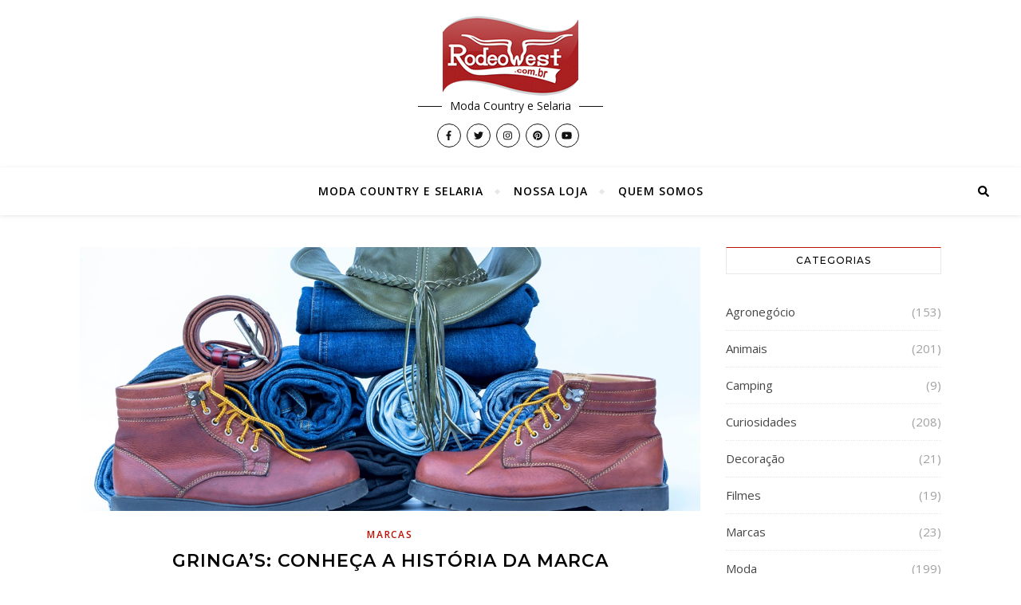

--- FILE ---
content_type: text/html; charset=UTF-8
request_url: https://blog.rodeowest.com.br/marcas/gringas-conheca-historia-marca/
body_size: 88544
content:
<!DOCTYPE html>
<html lang="pt-BR">
<head>
	<meta charset="UTF-8">
	<meta name="viewport" content="width=device-width, initial-scale=1.0, maximum-scale=1.0, user-scalable=no" />

	<!-- Global site tag (gtag.js) - Google Analytics -->
<script async src="https://www.googletagmanager.com/gtag/js?id=UA-75324928-1"></script>
<script>
  window.dataLayer = window.dataLayer || [];
  function gtag(){dataLayer.push(arguments);}
  gtag('js', new Date());

  gtag('config', 'UA-75324928-1');
</script>

<meta name='robots' content='index, follow, max-image-preview:large, max-snippet:-1, max-video-preview:-1' />
	<style>img:is([sizes="auto" i], [sizes^="auto," i]) { contain-intrinsic-size: 3000px 1500px }</style>
	
	<!-- This site is optimized with the Yoast SEO plugin v26.5 - https://yoast.com/wordpress/plugins/seo/ -->
	<title>Gringa&#039;s: conheça a história da marca | Blog Rodeo West</title>
	<meta name="description" content="Saiba mais sobre a Gringa’s - A marca Destaque no universo country; Acompanhe o artigo e veja os principais produtos da marca." />
	<link rel="canonical" href="https://blog.rodeowest.com.br/marcas/gringas-conheca-historia-marca/" />
	<meta property="og:locale" content="pt_BR" />
	<meta property="og:type" content="article" />
	<meta property="og:title" content="Gringa&#039;s: conheça a história da marca | Blog Rodeo West" />
	<meta property="og:description" content="Saiba mais sobre a Gringa’s - A marca Destaque no universo country; Acompanhe o artigo e veja os principais produtos da marca." />
	<meta property="og:url" content="https://blog.rodeowest.com.br/marcas/gringas-conheca-historia-marca/" />
	<meta property="og:site_name" content="Rodeo West" />
	<meta property="article:publisher" content="https://www.facebook.com/RodeoWestLoja" />
	<meta property="article:published_time" content="2019-12-02T16:46:26+00:00" />
	<meta property="article:modified_time" content="2022-03-14T17:23:03+00:00" />
	<meta property="og:image" content="https://blog.rodeowest.com.br/wp-content/uploads/2019/12/marca-gringa.jpg" />
	<meta property="og:image:width" content="1080" />
	<meta property="og:image:height" content="460" />
	<meta property="og:image:type" content="image/jpeg" />
	<meta name="author" content="Marketing Rodeo West" />
	<meta name="twitter:card" content="summary_large_image" />
	<meta name="twitter:creator" content="@rodeowest" />
	<meta name="twitter:site" content="@rodeowest" />
	<meta name="twitter:label1" content="Escrito por" />
	<meta name="twitter:data1" content="Marketing Rodeo West" />
	<meta name="twitter:label2" content="Est. tempo de leitura" />
	<meta name="twitter:data2" content="5 minutos" />
	<script type="application/ld+json" class="yoast-schema-graph">{"@context":"https://schema.org","@graph":[{"@type":"Article","@id":"https://blog.rodeowest.com.br/marcas/gringas-conheca-historia-marca/#article","isPartOf":{"@id":"https://blog.rodeowest.com.br/marcas/gringas-conheca-historia-marca/"},"author":{"name":"Marketing Rodeo West","@id":"https://blog.rodeowest.com.br/#/schema/person/0fee4e81a26bb8479c9b97e1e51b336b"},"headline":"Gringa&#8217;s: conheça a história da marca","datePublished":"2019-12-02T16:46:26+00:00","dateModified":"2022-03-14T17:23:03+00:00","mainEntityOfPage":{"@id":"https://blog.rodeowest.com.br/marcas/gringas-conheca-historia-marca/"},"wordCount":930,"publisher":{"@id":"https://blog.rodeowest.com.br/#organization"},"image":{"@id":"https://blog.rodeowest.com.br/marcas/gringas-conheca-historia-marca/#primaryimage"},"thumbnailUrl":"https://blog.rodeowest.com.br/wp-content/uploads/2019/12/marca-gringa.jpg","articleSection":["Marcas"],"inLanguage":"pt-BR"},{"@type":"WebPage","@id":"https://blog.rodeowest.com.br/marcas/gringas-conheca-historia-marca/","url":"https://blog.rodeowest.com.br/marcas/gringas-conheca-historia-marca/","name":"Gringa's: conheça a história da marca | Blog Rodeo West","isPartOf":{"@id":"https://blog.rodeowest.com.br/#website"},"primaryImageOfPage":{"@id":"https://blog.rodeowest.com.br/marcas/gringas-conheca-historia-marca/#primaryimage"},"image":{"@id":"https://blog.rodeowest.com.br/marcas/gringas-conheca-historia-marca/#primaryimage"},"thumbnailUrl":"https://blog.rodeowest.com.br/wp-content/uploads/2019/12/marca-gringa.jpg","datePublished":"2019-12-02T16:46:26+00:00","dateModified":"2022-03-14T17:23:03+00:00","description":"Saiba mais sobre a Gringa’s - A marca Destaque no universo country; Acompanhe o artigo e veja os principais produtos da marca.","breadcrumb":{"@id":"https://blog.rodeowest.com.br/marcas/gringas-conheca-historia-marca/#breadcrumb"},"inLanguage":"pt-BR","potentialAction":[{"@type":"ReadAction","target":["https://blog.rodeowest.com.br/marcas/gringas-conheca-historia-marca/"]}]},{"@type":"ImageObject","inLanguage":"pt-BR","@id":"https://blog.rodeowest.com.br/marcas/gringas-conheca-historia-marca/#primaryimage","url":"https://blog.rodeowest.com.br/wp-content/uploads/2019/12/marca-gringa.jpg","contentUrl":"https://blog.rodeowest.com.br/wp-content/uploads/2019/12/marca-gringa.jpg","width":1080,"height":460,"caption":"Conheça a marca Gringa’s"},{"@type":"BreadcrumbList","@id":"https://blog.rodeowest.com.br/marcas/gringas-conheca-historia-marca/#breadcrumb","itemListElement":[{"@type":"ListItem","position":1,"name":"Rodeo West Blog","item":"https://blog.rodeowest.com.br/"},{"@type":"ListItem","position":2,"name":"Marcas","item":"https://blog.rodeowest.com.br/category/marcas/"},{"@type":"ListItem","position":3,"name":"Gringa&#8217;s: conheça a história da marca"}]},{"@type":"WebSite","@id":"https://blog.rodeowest.com.br/#website","url":"https://blog.rodeowest.com.br/","name":"Rodeo West","description":"Moda Country e Selaria","publisher":{"@id":"https://blog.rodeowest.com.br/#organization"},"potentialAction":[{"@type":"SearchAction","target":{"@type":"EntryPoint","urlTemplate":"https://blog.rodeowest.com.br/?s={search_term_string}"},"query-input":{"@type":"PropertyValueSpecification","valueRequired":true,"valueName":"search_term_string"}}],"inLanguage":"pt-BR"},{"@type":"Organization","@id":"https://blog.rodeowest.com.br/#organization","name":"Rodeo West","url":"https://blog.rodeowest.com.br/","logo":{"@type":"ImageObject","inLanguage":"pt-BR","@id":"https://blog.rodeowest.com.br/#/schema/logo/image/","url":"https://blog.rodeowest.com.br/wp-content/uploads/2020/05/cropped-logo-1.png","contentUrl":"https://blog.rodeowest.com.br/wp-content/uploads/2020/05/cropped-logo-1.png","width":170,"height":100,"caption":"Rodeo West"},"image":{"@id":"https://blog.rodeowest.com.br/#/schema/logo/image/"},"sameAs":["https://www.facebook.com/RodeoWestLoja","https://x.com/rodeowest"]},{"@type":"Person","@id":"https://blog.rodeowest.com.br/#/schema/person/0fee4e81a26bb8479c9b97e1e51b336b","name":"Marketing Rodeo West","image":{"@type":"ImageObject","inLanguage":"pt-BR","@id":"https://blog.rodeowest.com.br/#/schema/person/image/","url":"https://secure.gravatar.com/avatar/bdaa8e0eb125803eff0dfa79b9533be35c10ee64ba01318feb2491387600cbfc?s=96&d=mm&r=g","contentUrl":"https://secure.gravatar.com/avatar/bdaa8e0eb125803eff0dfa79b9533be35c10ee64ba01318feb2491387600cbfc?s=96&d=mm&r=g","caption":"Marketing Rodeo West"},"url":"https://blog.rodeowest.com.br/author/bruno/"}]}</script>
	<!-- / Yoast SEO plugin. -->


<link rel='dns-prefetch' href='//www.googletagmanager.com' />
<link rel='dns-prefetch' href='//fonts.googleapis.com' />
<link rel="alternate" type="application/rss+xml" title="Feed para Rodeo West &raquo;" href="https://blog.rodeowest.com.br/feed/" />
<link rel="alternate" type="application/rss+xml" title="Feed de comentários para Rodeo West &raquo;" href="https://blog.rodeowest.com.br/comments/feed/" />
		<!-- This site uses the Google Analytics by ExactMetrics plugin v8.10.2 - Using Analytics tracking - https://www.exactmetrics.com/ -->
		<!-- Note: ExactMetrics is not currently configured on this site. The site owner needs to authenticate with Google Analytics in the ExactMetrics settings panel. -->
					<!-- No tracking code set -->
				<!-- / Google Analytics by ExactMetrics -->
		<script type="text/javascript">
/* <![CDATA[ */
window._wpemojiSettings = {"baseUrl":"https:\/\/s.w.org\/images\/core\/emoji\/16.0.1\/72x72\/","ext":".png","svgUrl":"https:\/\/s.w.org\/images\/core\/emoji\/16.0.1\/svg\/","svgExt":".svg","source":{"concatemoji":"https:\/\/blog.rodeowest.com.br\/wp-includes\/js\/wp-emoji-release.min.js?ver=6.8.3"}};
/*! This file is auto-generated */
!function(s,n){var o,i,e;function c(e){try{var t={supportTests:e,timestamp:(new Date).valueOf()};sessionStorage.setItem(o,JSON.stringify(t))}catch(e){}}function p(e,t,n){e.clearRect(0,0,e.canvas.width,e.canvas.height),e.fillText(t,0,0);var t=new Uint32Array(e.getImageData(0,0,e.canvas.width,e.canvas.height).data),a=(e.clearRect(0,0,e.canvas.width,e.canvas.height),e.fillText(n,0,0),new Uint32Array(e.getImageData(0,0,e.canvas.width,e.canvas.height).data));return t.every(function(e,t){return e===a[t]})}function u(e,t){e.clearRect(0,0,e.canvas.width,e.canvas.height),e.fillText(t,0,0);for(var n=e.getImageData(16,16,1,1),a=0;a<n.data.length;a++)if(0!==n.data[a])return!1;return!0}function f(e,t,n,a){switch(t){case"flag":return n(e,"\ud83c\udff3\ufe0f\u200d\u26a7\ufe0f","\ud83c\udff3\ufe0f\u200b\u26a7\ufe0f")?!1:!n(e,"\ud83c\udde8\ud83c\uddf6","\ud83c\udde8\u200b\ud83c\uddf6")&&!n(e,"\ud83c\udff4\udb40\udc67\udb40\udc62\udb40\udc65\udb40\udc6e\udb40\udc67\udb40\udc7f","\ud83c\udff4\u200b\udb40\udc67\u200b\udb40\udc62\u200b\udb40\udc65\u200b\udb40\udc6e\u200b\udb40\udc67\u200b\udb40\udc7f");case"emoji":return!a(e,"\ud83e\udedf")}return!1}function g(e,t,n,a){var r="undefined"!=typeof WorkerGlobalScope&&self instanceof WorkerGlobalScope?new OffscreenCanvas(300,150):s.createElement("canvas"),o=r.getContext("2d",{willReadFrequently:!0}),i=(o.textBaseline="top",o.font="600 32px Arial",{});return e.forEach(function(e){i[e]=t(o,e,n,a)}),i}function t(e){var t=s.createElement("script");t.src=e,t.defer=!0,s.head.appendChild(t)}"undefined"!=typeof Promise&&(o="wpEmojiSettingsSupports",i=["flag","emoji"],n.supports={everything:!0,everythingExceptFlag:!0},e=new Promise(function(e){s.addEventListener("DOMContentLoaded",e,{once:!0})}),new Promise(function(t){var n=function(){try{var e=JSON.parse(sessionStorage.getItem(o));if("object"==typeof e&&"number"==typeof e.timestamp&&(new Date).valueOf()<e.timestamp+604800&&"object"==typeof e.supportTests)return e.supportTests}catch(e){}return null}();if(!n){if("undefined"!=typeof Worker&&"undefined"!=typeof OffscreenCanvas&&"undefined"!=typeof URL&&URL.createObjectURL&&"undefined"!=typeof Blob)try{var e="postMessage("+g.toString()+"("+[JSON.stringify(i),f.toString(),p.toString(),u.toString()].join(",")+"));",a=new Blob([e],{type:"text/javascript"}),r=new Worker(URL.createObjectURL(a),{name:"wpTestEmojiSupports"});return void(r.onmessage=function(e){c(n=e.data),r.terminate(),t(n)})}catch(e){}c(n=g(i,f,p,u))}t(n)}).then(function(e){for(var t in e)n.supports[t]=e[t],n.supports.everything=n.supports.everything&&n.supports[t],"flag"!==t&&(n.supports.everythingExceptFlag=n.supports.everythingExceptFlag&&n.supports[t]);n.supports.everythingExceptFlag=n.supports.everythingExceptFlag&&!n.supports.flag,n.DOMReady=!1,n.readyCallback=function(){n.DOMReady=!0}}).then(function(){return e}).then(function(){var e;n.supports.everything||(n.readyCallback(),(e=n.source||{}).concatemoji?t(e.concatemoji):e.wpemoji&&e.twemoji&&(t(e.twemoji),t(e.wpemoji)))}))}((window,document),window._wpemojiSettings);
/* ]]> */
</script>
<!-- blog.rodeowest.com.br is managing ads with Advanced Ads 2.0.14 – https://wpadvancedads.com/ --><script id="rodeo-ready">
			window.advanced_ads_ready=function(e,a){a=a||"complete";var d=function(e){return"interactive"===a?"loading"!==e:"complete"===e};d(document.readyState)?e():document.addEventListener("readystatechange",(function(a){d(a.target.readyState)&&e()}),{once:"interactive"===a})},window.advanced_ads_ready_queue=window.advanced_ads_ready_queue||[];		</script>
		<style id='wp-emoji-styles-inline-css' type='text/css'>

	img.wp-smiley, img.emoji {
		display: inline !important;
		border: none !important;
		box-shadow: none !important;
		height: 1em !important;
		width: 1em !important;
		margin: 0 0.07em !important;
		vertical-align: -0.1em !important;
		background: none !important;
		padding: 0 !important;
	}
</style>
<link rel='stylesheet' id='wp-block-library-css' href='https://blog.rodeowest.com.br/wp-includes/css/dist/block-library/style.min.css?ver=6.8.3' type='text/css' media='all' />
<style id='classic-theme-styles-inline-css' type='text/css'>
/*! This file is auto-generated */
.wp-block-button__link{color:#fff;background-color:#32373c;border-radius:9999px;box-shadow:none;text-decoration:none;padding:calc(.667em + 2px) calc(1.333em + 2px);font-size:1.125em}.wp-block-file__button{background:#32373c;color:#fff;text-decoration:none}
</style>
<style id='global-styles-inline-css' type='text/css'>
:root{--wp--preset--aspect-ratio--square: 1;--wp--preset--aspect-ratio--4-3: 4/3;--wp--preset--aspect-ratio--3-4: 3/4;--wp--preset--aspect-ratio--3-2: 3/2;--wp--preset--aspect-ratio--2-3: 2/3;--wp--preset--aspect-ratio--16-9: 16/9;--wp--preset--aspect-ratio--9-16: 9/16;--wp--preset--color--black: #000000;--wp--preset--color--cyan-bluish-gray: #abb8c3;--wp--preset--color--white: #ffffff;--wp--preset--color--pale-pink: #f78da7;--wp--preset--color--vivid-red: #cf2e2e;--wp--preset--color--luminous-vivid-orange: #ff6900;--wp--preset--color--luminous-vivid-amber: #fcb900;--wp--preset--color--light-green-cyan: #7bdcb5;--wp--preset--color--vivid-green-cyan: #00d084;--wp--preset--color--pale-cyan-blue: #8ed1fc;--wp--preset--color--vivid-cyan-blue: #0693e3;--wp--preset--color--vivid-purple: #9b51e0;--wp--preset--gradient--vivid-cyan-blue-to-vivid-purple: linear-gradient(135deg,rgba(6,147,227,1) 0%,rgb(155,81,224) 100%);--wp--preset--gradient--light-green-cyan-to-vivid-green-cyan: linear-gradient(135deg,rgb(122,220,180) 0%,rgb(0,208,130) 100%);--wp--preset--gradient--luminous-vivid-amber-to-luminous-vivid-orange: linear-gradient(135deg,rgba(252,185,0,1) 0%,rgba(255,105,0,1) 100%);--wp--preset--gradient--luminous-vivid-orange-to-vivid-red: linear-gradient(135deg,rgba(255,105,0,1) 0%,rgb(207,46,46) 100%);--wp--preset--gradient--very-light-gray-to-cyan-bluish-gray: linear-gradient(135deg,rgb(238,238,238) 0%,rgb(169,184,195) 100%);--wp--preset--gradient--cool-to-warm-spectrum: linear-gradient(135deg,rgb(74,234,220) 0%,rgb(151,120,209) 20%,rgb(207,42,186) 40%,rgb(238,44,130) 60%,rgb(251,105,98) 80%,rgb(254,248,76) 100%);--wp--preset--gradient--blush-light-purple: linear-gradient(135deg,rgb(255,206,236) 0%,rgb(152,150,240) 100%);--wp--preset--gradient--blush-bordeaux: linear-gradient(135deg,rgb(254,205,165) 0%,rgb(254,45,45) 50%,rgb(107,0,62) 100%);--wp--preset--gradient--luminous-dusk: linear-gradient(135deg,rgb(255,203,112) 0%,rgb(199,81,192) 50%,rgb(65,88,208) 100%);--wp--preset--gradient--pale-ocean: linear-gradient(135deg,rgb(255,245,203) 0%,rgb(182,227,212) 50%,rgb(51,167,181) 100%);--wp--preset--gradient--electric-grass: linear-gradient(135deg,rgb(202,248,128) 0%,rgb(113,206,126) 100%);--wp--preset--gradient--midnight: linear-gradient(135deg,rgb(2,3,129) 0%,rgb(40,116,252) 100%);--wp--preset--font-size--small: 13px;--wp--preset--font-size--medium: 20px;--wp--preset--font-size--large: 36px;--wp--preset--font-size--x-large: 42px;--wp--preset--spacing--20: 0.44rem;--wp--preset--spacing--30: 0.67rem;--wp--preset--spacing--40: 1rem;--wp--preset--spacing--50: 1.5rem;--wp--preset--spacing--60: 2.25rem;--wp--preset--spacing--70: 3.38rem;--wp--preset--spacing--80: 5.06rem;--wp--preset--shadow--natural: 6px 6px 9px rgba(0, 0, 0, 0.2);--wp--preset--shadow--deep: 12px 12px 50px rgba(0, 0, 0, 0.4);--wp--preset--shadow--sharp: 6px 6px 0px rgba(0, 0, 0, 0.2);--wp--preset--shadow--outlined: 6px 6px 0px -3px rgba(255, 255, 255, 1), 6px 6px rgba(0, 0, 0, 1);--wp--preset--shadow--crisp: 6px 6px 0px rgba(0, 0, 0, 1);}:where(.is-layout-flex){gap: 0.5em;}:where(.is-layout-grid){gap: 0.5em;}body .is-layout-flex{display: flex;}.is-layout-flex{flex-wrap: wrap;align-items: center;}.is-layout-flex > :is(*, div){margin: 0;}body .is-layout-grid{display: grid;}.is-layout-grid > :is(*, div){margin: 0;}:where(.wp-block-columns.is-layout-flex){gap: 2em;}:where(.wp-block-columns.is-layout-grid){gap: 2em;}:where(.wp-block-post-template.is-layout-flex){gap: 1.25em;}:where(.wp-block-post-template.is-layout-grid){gap: 1.25em;}.has-black-color{color: var(--wp--preset--color--black) !important;}.has-cyan-bluish-gray-color{color: var(--wp--preset--color--cyan-bluish-gray) !important;}.has-white-color{color: var(--wp--preset--color--white) !important;}.has-pale-pink-color{color: var(--wp--preset--color--pale-pink) !important;}.has-vivid-red-color{color: var(--wp--preset--color--vivid-red) !important;}.has-luminous-vivid-orange-color{color: var(--wp--preset--color--luminous-vivid-orange) !important;}.has-luminous-vivid-amber-color{color: var(--wp--preset--color--luminous-vivid-amber) !important;}.has-light-green-cyan-color{color: var(--wp--preset--color--light-green-cyan) !important;}.has-vivid-green-cyan-color{color: var(--wp--preset--color--vivid-green-cyan) !important;}.has-pale-cyan-blue-color{color: var(--wp--preset--color--pale-cyan-blue) !important;}.has-vivid-cyan-blue-color{color: var(--wp--preset--color--vivid-cyan-blue) !important;}.has-vivid-purple-color{color: var(--wp--preset--color--vivid-purple) !important;}.has-black-background-color{background-color: var(--wp--preset--color--black) !important;}.has-cyan-bluish-gray-background-color{background-color: var(--wp--preset--color--cyan-bluish-gray) !important;}.has-white-background-color{background-color: var(--wp--preset--color--white) !important;}.has-pale-pink-background-color{background-color: var(--wp--preset--color--pale-pink) !important;}.has-vivid-red-background-color{background-color: var(--wp--preset--color--vivid-red) !important;}.has-luminous-vivid-orange-background-color{background-color: var(--wp--preset--color--luminous-vivid-orange) !important;}.has-luminous-vivid-amber-background-color{background-color: var(--wp--preset--color--luminous-vivid-amber) !important;}.has-light-green-cyan-background-color{background-color: var(--wp--preset--color--light-green-cyan) !important;}.has-vivid-green-cyan-background-color{background-color: var(--wp--preset--color--vivid-green-cyan) !important;}.has-pale-cyan-blue-background-color{background-color: var(--wp--preset--color--pale-cyan-blue) !important;}.has-vivid-cyan-blue-background-color{background-color: var(--wp--preset--color--vivid-cyan-blue) !important;}.has-vivid-purple-background-color{background-color: var(--wp--preset--color--vivid-purple) !important;}.has-black-border-color{border-color: var(--wp--preset--color--black) !important;}.has-cyan-bluish-gray-border-color{border-color: var(--wp--preset--color--cyan-bluish-gray) !important;}.has-white-border-color{border-color: var(--wp--preset--color--white) !important;}.has-pale-pink-border-color{border-color: var(--wp--preset--color--pale-pink) !important;}.has-vivid-red-border-color{border-color: var(--wp--preset--color--vivid-red) !important;}.has-luminous-vivid-orange-border-color{border-color: var(--wp--preset--color--luminous-vivid-orange) !important;}.has-luminous-vivid-amber-border-color{border-color: var(--wp--preset--color--luminous-vivid-amber) !important;}.has-light-green-cyan-border-color{border-color: var(--wp--preset--color--light-green-cyan) !important;}.has-vivid-green-cyan-border-color{border-color: var(--wp--preset--color--vivid-green-cyan) !important;}.has-pale-cyan-blue-border-color{border-color: var(--wp--preset--color--pale-cyan-blue) !important;}.has-vivid-cyan-blue-border-color{border-color: var(--wp--preset--color--vivid-cyan-blue) !important;}.has-vivid-purple-border-color{border-color: var(--wp--preset--color--vivid-purple) !important;}.has-vivid-cyan-blue-to-vivid-purple-gradient-background{background: var(--wp--preset--gradient--vivid-cyan-blue-to-vivid-purple) !important;}.has-light-green-cyan-to-vivid-green-cyan-gradient-background{background: var(--wp--preset--gradient--light-green-cyan-to-vivid-green-cyan) !important;}.has-luminous-vivid-amber-to-luminous-vivid-orange-gradient-background{background: var(--wp--preset--gradient--luminous-vivid-amber-to-luminous-vivid-orange) !important;}.has-luminous-vivid-orange-to-vivid-red-gradient-background{background: var(--wp--preset--gradient--luminous-vivid-orange-to-vivid-red) !important;}.has-very-light-gray-to-cyan-bluish-gray-gradient-background{background: var(--wp--preset--gradient--very-light-gray-to-cyan-bluish-gray) !important;}.has-cool-to-warm-spectrum-gradient-background{background: var(--wp--preset--gradient--cool-to-warm-spectrum) !important;}.has-blush-light-purple-gradient-background{background: var(--wp--preset--gradient--blush-light-purple) !important;}.has-blush-bordeaux-gradient-background{background: var(--wp--preset--gradient--blush-bordeaux) !important;}.has-luminous-dusk-gradient-background{background: var(--wp--preset--gradient--luminous-dusk) !important;}.has-pale-ocean-gradient-background{background: var(--wp--preset--gradient--pale-ocean) !important;}.has-electric-grass-gradient-background{background: var(--wp--preset--gradient--electric-grass) !important;}.has-midnight-gradient-background{background: var(--wp--preset--gradient--midnight) !important;}.has-small-font-size{font-size: var(--wp--preset--font-size--small) !important;}.has-medium-font-size{font-size: var(--wp--preset--font-size--medium) !important;}.has-large-font-size{font-size: var(--wp--preset--font-size--large) !important;}.has-x-large-font-size{font-size: var(--wp--preset--font-size--x-large) !important;}
:where(.wp-block-post-template.is-layout-flex){gap: 1.25em;}:where(.wp-block-post-template.is-layout-grid){gap: 1.25em;}
:where(.wp-block-columns.is-layout-flex){gap: 2em;}:where(.wp-block-columns.is-layout-grid){gap: 2em;}
:root :where(.wp-block-pullquote){font-size: 1.5em;line-height: 1.6;}
</style>
<link rel='stylesheet' id='float-menu-css' href='https://blog.rodeowest.com.br/wp-content/plugins/float-menu/public/assets/css/style.min.css?ver=7.2.2' type='text/css' media='all' />
<link rel='stylesheet' id='float-menu-fontawesome-css' href='https://blog.rodeowest.com.br/wp-content/plugins/float-menu/vendors/fontawesome/css/all.min.css?ver=7.1' type='text/css' media='all' />
<link rel='stylesheet' id='simple-banner-style-css' href='https://blog.rodeowest.com.br/wp-content/plugins/simple-banner/simple-banner.css?ver=3.1.2' type='text/css' media='all' />
<link rel='stylesheet' id='bard-style-css' href='https://blog.rodeowest.com.br/wp-content/themes/bard-pro-premium/style.css?ver=2.4.3' type='text/css' media='all' />
<link rel='stylesheet' id='bard-responsive-css' href='https://blog.rodeowest.com.br/wp-content/themes/bard-pro-premium/assets/css/responsive.css?ver=2.4.3' type='text/css' media='all' />
<link rel='stylesheet' id='fontello-css' href='https://blog.rodeowest.com.br/wp-content/themes/bard-pro-premium/assets/css/fontello.css?ver=2.4.3' type='text/css' media='all' />
<link rel='stylesheet' id='slick-css' href='https://blog.rodeowest.com.br/wp-content/themes/bard-pro-premium/assets/css/slick.css?ver=6.8.3' type='text/css' media='all' />
<link rel='stylesheet' id='scrollbar-css' href='https://blog.rodeowest.com.br/wp-content/themes/bard-pro-premium/assets/css/perfect-scrollbar.css?ver=6.8.3' type='text/css' media='all' />
<link rel='stylesheet' id='bard_enqueue_Dancing_Script-css' href='https://fonts.googleapis.com/css?family=Dancing+Script%3A100%2C200%2C300%2C400%2C400i%2C500%2C600%2C700%2C800%2C900&#038;ver=1.0.0' type='text/css' media='all' />
<link rel='stylesheet' id='bard_enqueue_Open_Sans-css' href='https://fonts.googleapis.com/css?family=Open+Sans%3A100%2C200%2C300%2C400%2C400i%2C500%2C600%2C700%2C800%2C900&#038;ver=1.0.0' type='text/css' media='all' />
<link rel='stylesheet' id='bard_enqueue_Montserrat-css' href='https://fonts.googleapis.com/css?family=Montserrat%3A100%2C200%2C300%2C400%2C400i%2C500%2C600%2C700%2C800%2C900&#038;ver=1.0.0' type='text/css' media='all' />
<link rel='stylesheet' id='cryout-serious-slider-style-css' href='https://blog.rodeowest.com.br/wp-content/plugins/cryout-serious-slider/resources/style.css?ver=1.2.7' type='text/css' media='all' />
<link rel="https://api.w.org/" href="https://blog.rodeowest.com.br/wp-json/" /><link rel="alternate" title="JSON" type="application/json" href="https://blog.rodeowest.com.br/wp-json/wp/v2/posts/4491" /><link rel="EditURI" type="application/rsd+xml" title="RSD" href="https://blog.rodeowest.com.br/xmlrpc.php?rsd" />
<meta name="generator" content="WordPress 6.8.3" />
<link rel='shortlink' href='https://blog.rodeowest.com.br/?p=4491' />
<link rel="alternate" title="oEmbed (JSON)" type="application/json+oembed" href="https://blog.rodeowest.com.br/wp-json/oembed/1.0/embed?url=https%3A%2F%2Fblog.rodeowest.com.br%2Fmarcas%2Fgringas-conheca-historia-marca%2F" />
<link rel="alternate" title="oEmbed (XML)" type="text/xml+oembed" href="https://blog.rodeowest.com.br/wp-json/oembed/1.0/embed?url=https%3A%2F%2Fblog.rodeowest.com.br%2Fmarcas%2Fgringas-conheca-historia-marca%2F&#038;format=xml" />
<meta name="generator" content="Site Kit by Google 1.167.0" /><style id="simple-banner-background-color" type="text/css">.simple-banner{background: #024985;}</style><style id="simple-banner-text-color" type="text/css">.simple-banner .simple-banner-text{color: #ffffff;}</style><style id="simple-banner-link-color" type="text/css">.simple-banner .simple-banner-text a{color:#f16521;}</style><style id="simple-banner-z-index" type="text/css">.simple-banner{z-index: 99999;}</style><style id="simple-banner-site-custom-css-dummy" type="text/css"></style><script id="simple-banner-site-custom-js-dummy" type="text/javascript"></script><style id="bard_dynamic_css">#top-bar,#top-menu .sub-menu {background-color: #ffffff;}#top-bar a {color: #000000;}#top-menu .sub-menu,#top-menu .sub-menu a {border-color: rgba(0,0,0, 0.05);}#top-bar a:hover,#top-bar li.current-menu-item > a,#top-bar li.current-menu-ancestor > a,#top-bar .sub-menu li.current-menu-item > a,#top-bar .sub-menu li.current-menu-ancestor > a {color: #c40034;}.header-logo a,.site-description,.header-socials-icon {color: #111111;}.site-description:before,.site-description:after {background: #111111;}.header-logo a:hover,.header-socials-icon:hover {color: #111111;}.entry-header {background-color: #ffffff;}#main-nav,#main-menu .sub-menu,#main-nav #s {background-color: #ffffff;}#main-nav a,#main-nav .svg-inline--fa,#main-nav #s {color: #000000;}.main-nav-sidebar div span,.mobile-menu-btn span,.btn-tooltip {background-color: #000000;}.btn-tooltip:before {border-top-color: #000000;}#main-nav {box-shadow: 0px 1px 5px rgba(0,0,0, 0.1);}#main-menu .sub-menu,#main-menu .sub-menu a {border-color: rgba(0,0,0, 0.05);}#main-nav #s::-webkit-input-placeholder { /* Chrome/Opera/Safari */color: rgba(0,0,0, 0.7);}#main-nav #s::-moz-placeholder { /* Firefox 19+ */color: rgba(0,0,0, 0.7);}#main-nav #s:-ms-input-placeholder { /* IE 10+ */color: rgba(0,0,0, 0.7);}#main-nav #s:-moz-placeholder { /* Firefox 18- */color: rgba(0,0,0, 0.7);}#main-nav a:hover,#main-nav .svg-inline--fa:hover,#main-nav li.current-menu-item > a,#main-nav li.current-menu-ancestor > a,#main-nav .sub-menu li.current-menu-item > a,#main-nav .sub-menu li.current-menu-ancestor > a {color: #bc1003;}.main-nav-sidebar:hover div span {background-color: #bc1003;}/* Background */.sidebar-alt,.main-content,.featured-slider-area,#featured-links,.page-content select,.page-content input,.page-content textarea,.page-content #featured-links h6 {background-color: #ffffff;}.featured-link .cv-inner {border-color: rgba(255,255,255, 0.4);}.featured-link:hover .cv-inner {border-color: rgba(255,255,255, 0.8);}.bard_promo_box_widget h6 {background-color: #ffffff;}.bard_promo_box_widget .promo-box:after{border-color: #ffffff;}/* Text */.page-content,.page-content select,.page-content input,.page-content textarea,.page-content .bard-widget a,.bard_promo_box_widget h6 {color: #464646;}/* Title */.page-content h1,.page-content h1,.page-content h2,.page-content h3,.page-content h4,.page-content h5,.page-content h6,.page-content .post-title a,.page-content .post-author a,.page-content .author-description h3 a,.page-content .related-posts h5 a,.page-content .blog-pagination .previous-page a,.page-content .blog-pagination .next-page a,blockquote,.page-content .post-share a,.page-content .comment-author,.page-content .read-more a {color: #030303;}.sidebar-alt-close-btn span,.widget_mc4wp_form_widget .widget-title h4:after,.widget_wysija .widget-title h4:after {background-color: #030303;}.page-content .read-more a:hover,.page-content .post-title a:hover {color: rgba(3,3,3, 0.75);}/* Meta */.page-content .post-author,.page-content .post-meta,.page-content .post-meta a,.page-content .related-post-date,.page-content .comment-meta a,.page-content .author-share a,.page-content .post-tags a,.page-content .tagcloud a,.widget_categories li,.widget_archive li,.bard-subscribe-text p,.rpwwt-post-author,.rpwwt-post-categories,.rpwwt-post-date,.rpwwt-post-comments-number,.single-navigation span,.comment-notes {color: #a1a1a1;}.page-content input::-webkit-input-placeholder { /* Chrome/Opera/Safari */color: #a1a1a1;}.page-content input::-moz-placeholder { /* Firefox 19+ */color: #a1a1a1;}.page-content input:-ms-input-placeholder { /* IE 10+ */color: #a1a1a1;}.page-content input:-moz-placeholder { /* Firefox 18- */color: #a1a1a1;}/* Accent */.page-content a,.post-categories,#page-wrap .bard-widget.widget_text a,#page-wrap .bard-widget.bard_author_widget a,.scrolltop,.required {color: #bc1003;}/* Disable TMP.page-content .elementor a,.page-content .elementor a:hover {color: inherit;}*/.page-content .widget-title h4 {border-top-color: #bc1003; }.ps-container > .ps-scrollbar-y-rail > .ps-scrollbar-y,.read-more a:after {background: #bc1003;}.page-content a:hover,.scrolltop:hover {color: rgba(188,16,3, 0.8);}blockquote {border-color: #bc1003;}.slide-caption {color: #ffffff;background: #bc1003;}.page-content .wprm-rating-star svg polygon {stroke: #bc1003;}.page-content .wprm-rating-star-full svg polygon,.page-content .wprm-comment-rating svg path,.page-content .comment-form-wprm-rating svg path{fill: #bc1003;}/* Selection */::-moz-selection {color: #ffffff;background: #bc1003;}::selection {color: #ffffff;background: #bc1003;}/* Border */.page-content .post-footer,.blog-list-style,.page-content .author-description,.page-content .single-navigation,.page-content .related-posts,.page-content .entry-comments,.widget-title h4,.page-content .bard-widget li,.page-content #wp-calendar,.page-content #wp-calendar caption,.page-content #wp-calendar tbody td,.page-content .widget_nav_menu li a,.page-content .widget_pages li a,.page-content .tagcloud a,.page-content select,.page-content input,.page-content textarea,.post-tags a,.gallery-caption,.wp-caption-text,table tr,table th,table td,pre,.page-content .wprm-recipe-instruction,.page-content .social-icons a {border-color: #e8e8e8;}.page-content .wprm-recipe {box-shadow: 0 0 3px 1px #e8e8e8;}hr,.border-divider,#main-menu > li:after {background-color: #e8e8e8;}.sticky,.bard-widget.widget_mc4wp_form_widget,.bard-widget.widget_wysija,.wprm-recipe-details-container,.wprm-recipe-notes-container p {background-color: #f6f6f6;}/* Buttons */.widget_search .svg-fa-wrap,.widget_search #searchsubmit,.page-content input.submit,.page-content .blog-pagination.numeric a,.page-content .blog-pagination.load-more a,.page-content .post-password-form input[type="submit"],.page-content .wpcf7 [type="submit"],.page-content .wprm-recipe-print,.page-content .wprm-jump-to-recipe-shortcode,.page-content .wprm-print-recipe-shortcode {color: #ffffff;background-color: #333333;}.page-content input.submit:hover,.page-content .blog-pagination.numeric a:hover,.page-content .blog-pagination.numeric span,.page-content .blog-pagination.load-more a:hover,.page-content .widget_mc4wp_form_widget input[type="submit"],.page-content .widget_wysija input[type="submit"],.page-content .post-password-form input[type="submit"]:hover,.page-content .wpcf7 [type="submit"]:hover,.page-content .wprm-recipe-print:hover,.page-content .wprm-jump-to-recipe-shortcode:hover,.page-content .wprm-print-recipe-shortcode:hover {color: #ffffff;background-color: #bc1003;}/* Image Overlay */.image-overlay,#infscr-loading,.page-content h4.image-overlay,.image-overlay a,.page-content .image-overlay a,#featured-slider .slider-dots,.header-slider-dots {color: #ffffff;}.header-slider-dots .slick-active,.entry-header-slider .slick-arrow,.post-slider .slick-arrow,#featured-slider .slick-arrow,.slider-title:after {background: #ffffff;}.image-overlay,#infscr-loading,.page-content h4.image-overlay {background-color: rgba(73,73,73, 0.3);}/* Background */#page-footer,#page-footer select,#page-footer input,#page-footer textarea {background-color: #ffffff;}.footer-socials,.footer-widgets,.instagram-title h4 {background-color: #ffffff;}/* Text */#page-footer,#page-footer a,#page-footer select,#page-footer input,#page-footer textarea {color: #222222;}/* Title */#page-footer h1,#page-footer h2,#page-footer h3,#page-footer h4,#page-footer h5,#page-footer h6,#page-footer .footer-socials a {color: #111111;}/* Accent */#page-footer a:hover,#page-footer .copyright-info a:hover,#page-footer .footer-menu-container a:hover {color: #bc1003;}/* Border */#page-footer a,.alt-widget-title,#page-footer .bard-widget li,#page-footer #wp-calendar,#page-footer #wp-calendar caption,#page-footer #wp-calendar th,#page-footer #wp-calendar td,#page-footer .widget_nav_menu li a,#page-footer .social-icons a,#page-footer select,#page-footer input,#page-footer textarea,.footer-widgets {border-color: #e8e8e8;}#page-footer hr {background-color: #e8e8e8;}/* Copyright */.footer-copyright {background-color: #f6f6f6;}.copyright-info,#page-footer .copyright-info a,.footer-menu-container,#page-footer .footer-menu-container a {color: #a1a1a1;}.bard-preloader-wrap {background-color: #ffffff;}@media screen and ( max-width: 768px ) {#featured-links {display: none;}}@media screen and ( max-width: 640px ) {.related-posts {display: none;}}.header-logo a {font-family: 'Dancing Script';font-size: 160px;line-height: 160px;letter-spacing: 0px;font-weight: 400;}.header-logo .site-description {font-size: 14px;}#top-menu li a {font-family: 'Open Sans';font-size: 12px;line-height: 50px;letter-spacing: 1px;font-weight: 600;}.top-bar-socials a {font-size: 12px;line-height: 50px;}#top-bar .mobile-menu-btn {line-height: 50px;}#top-menu .sub-menu > li > a {font-size: 11px;line-height: 3.7;letter-spacing: 0.8px;}@media screen and ( max-width: 979px ) {.top-bar-socials {float: none !important;}.top-bar-socials a {line-height: 40px !important;}}#main-menu li a {font-family: 'Open Sans';font-size: 14px;line-height: 60px;letter-spacing: 1px;font-weight: 600;}#mobile-menu li {font-family: 'Open Sans';font-size: 14px;line-height: 3.6;letter-spacing: 1px;font-weight: 600;}.main-nav-search,.main-nav-socials-trigger {line-height: 60px;font-size: 14px;}#main-nav #s {font-size: 14px;line-height: 61px;}#main-menu li.menu-item-has-children>a:after {font-size: 14px;}#main-nav {min-height:60px;}.main-nav-sidebar,.random-post-btn {height:60px;}#main-menu .sub-menu > li > a,#mobile-menu .sub-menu > li {font-size: 13px;line-height: 3.5;letter-spacing: 1px;}.mobile-menu-btn {font-size: 16px;line-height: 60px;}.main-nav-socials a {font-size: 13px;line-height: 60px;}.random-post-btn {font-size: 16px;line-height: 60px;}#top-menu li a,#main-menu li a,#mobile-menu li {text-transform: uppercase;}#wp-calendar thead th,#wp-calendar caption,h1,h2,h3,h4,h5,h6,#reply-title,#reply-title a,.comments-area #submit,.blog-pagination {font-family: 'Montserrat';}/* font size 34px */h1 {font-size: 34px;}/* font size 30px */h2 {font-size: 30px;}/* font size 26px */h3 {font-size: 26px;}/* font size 22px */h4 {font-size: 22px;}/* font size 18px */h5,.page-content .wprm-recipe-name,.page-content .wprm-recipe-header {font-size: 18px;}/* font size 14px */h6 {font-size: 14px;}/* font size 31px */.slider-title {font-size: 31px;line-height: 46px;letter-spacing: 1.9px;}/* font size 14px */.category-description h3,.author-description h3,.related-posts h3,#reply-title,#reply-title a,.comment-title h2,.comment-title,.bard_author_widget h3,.alt-widget-title h4 {font-size: 14px;}/* font size 13px */.single-navigation > div h5,.comment-author {font-size: 13px;}/* font size 12px */.widget-title h4 {font-size: 12px;}.post-title,.page-title,.woocommerce div.product .product_title,.woocommerce ul.products li.product .woocommerce-loop-category__title,.woocommerce ul.products li.product .woocommerce-loop-product__title,.woocommerce ul.products li.product h3 {line-height: 31px;}.blog-classic-style .post-title,.single .post-title,.page-title {font-size: 22px;}@media screen and ( max-width: 640px ) {.blog-classic-style .post-title {font-size: 16px;}}.blog-list-style .post-title,.blog-grid-style .post-title {font-size: 16px;}/* letter spacing 1px */.blog-list-style .post-title,.blog-grid-style .post-title.single-navigation > div h5,.alt-widget-title h4 {letter-spacing: 1.5px;}/* letter spacing 0.5px */.post-title,.page-title,.widget-title h4,.category-description h3,.author-description h3,.related-posts h3,#reply-title,#reply-title a,.comment-title h2,.comment-title,.bard_author_widget h3,.comment-author {letter-spacing: 1px;}/* font weight */h1,h2,h3,h4,h5,h6,#reply-title {font-weight: 600;}.slider-title,.post-title,.page-title,.woocommerce div.product .product_title,.woocommerce ul.products li.product .woocommerce-loop-category__title,.woocommerce ul.products li.product .woocommerce-loop-product__title,.woocommerce ul.products li.product h3 {font-style: normal;}.slider-title,.post-title,.page-title,.woocommerce div.product .product_title,.woocommerce ul.products li.product .woocommerce-loop-category__title,.woocommerce ul.products li.product .woocommerce-loop-product__title,.woocommerce ul.products li.product h3 {text-transform: uppercase;}body,.header-logo .site-description,#featured-links h6,.bard_promo_box_widget h6,.instagram-title h4,input,textarea,select,.bard-subscribe-text h4,.widget_wysija_cont .updated,.widget_wysija_cont .error,.widget_wysija_cont .xdetailed-errors,#infscr-loading {font-family: 'Open Sans';}body {font-size: 15px;line-height: 25px;font-weight: 400;}/* letter spacing 0 */body,.widget_recent_comments li,.widget_meta li,.widget_recent_comments li,.widget_pages > ul > li,.widget_archive li,.widget_categories > ul > li,.widget_recent_entries ul li,.widget_nav_menu li,.related-post-date,.post-media .image-overlay a,.rpwwt-post-title {letter-spacing: 0px;}/* letter spacing 0.5 + */.post-media .image-overlay span {letter-spacing: 0.5px;}/* letter spacing 1 + */#main-nav #searchform input,.instagram-title h4,.bard-subscribe-text h4,.page-404 p,#wp-calendar caption,.related-posts h5 a {letter-spacing: 1px;}/* letter spacing 1.5 + */#featured-links h6,.bard_promo_box_widget h6,.comments-area #submit,.page-content .blog-pagination.default .previous-page a,.page-content .blog-pagination.default .next-page a {letter-spacing: 1.5px;}/* letter spacing 2 + */.tagcloud a,.widget_mc4wp_form_widget input[type='submit'],.widget_wysija input[type='submit'],.slider-read-more a,.read-more a,.blog-pagination a,.blog-pagination span {letter-spacing: 2px;}.post-categories a {letter-spacing: 1.7px;}/* font size 18px */.post-media .image-overlay p,.post-media .image-overlay a {font-size: 17px;}/* font size 16px */blockquote {font-size: 16px;}/* font size 14px */.single .post-footer,.blog-classic-style .post-footer,input,textarea,select,.wp-caption-text,.author-share a,#featured-links h6,.bard_promo_box_widget h6,#wp-calendar,.instagram-title h4,.footer-socials a,.comment-notes,.widget_search .svg-fa-wrap {font-size: 14px;}/* font size 13px */.slider-categories,.slider-read-more a,.blog-grid-style .post-footer,.post-meta,.read-more a,.blog-pagination a,.blog-pagination span,.rpwwt-post-author,.rpwwt-post-categories,.rpwwt-post-date,.rpwwt-post-comments-number,.footer-socials-icon,.copyright-info,.footer-menu-container,.comment-reply-link {font-size: 13px;}/* font size 12px */.post-categories a,.post-tags a,.widget_recent_entries ul li span,#wp-calendar caption,#wp-calendar tfoot #prev a,#wp-calendar tfoot #next a,.related-posts h5 a,.related-post-date,.page-content .blog-pagination.default .previous-page a,.page-content .blog-pagination.default .next-page a {font-size: 12px;}/* font size 11px */.comment-meta,.tagcloud a,.single-navigation span,.comments-area #submit {font-size: 11px !important;}.boxed-wrapper {max-width: 1160px;}.sidebar-alt {max-width: 340px;left: -340px; padding: 85px 35px 0px;}.sidebar-left,.sidebar-right {width: 302px;}[data-layout*="rsidebar"] .main-container,[data-layout*="lsidebar"] .main-container {float: left;width: calc(100% - 302px);width: -webkit-calc(100% - 302px);}[data-layout*="lrsidebar"] .main-container {width: calc(100% - 604px);width: -webkit-calc(100% - 604px);}[data-layout*="fullwidth"] .main-container {width: 100%;}#top-bar > div,#main-nav > div,#featured-links,.main-content,.page-footer-inner,.featured-slider-area.boxed-wrapper {padding-left: 40px;padding-right: 40px;}@media screen and ( max-width: 1050px ) {.blog-grid-style {width: calc((100% - 2 * 32px ) / 3 - 1px) !important;width: -webkit-calc((100% - 2 * 32px ) / 3 - 1px) !important;margin-right: 32px;}}@media screen and ( max-width: 980px ) {.blog-grid-style {width: calc((100% - 32px ) / 2 - 1px) !important;width: -webkit-calc((100% - 32px ) / 2 - 1px) !important;margin-right: 32px;}}@media screen and ( max-width: 640px ) {.blog-grid-style {width: 100% !important;margin-right: 0 !important;}}.bard-instagram-widget #sb_instagram {max-width: none !important;}.bard-instagram-widget #sbi_images {display: -webkit-box;display: -ms-flexbox;display: flex;}.bard-instagram-widget #sbi_images .sbi_photo {height: auto !important;}.bard-instagram-widget #sbi_images .sbi_photo img {display: block !important;}.bard-widget #sbi_images .sbi_photo {height: auto !important;}.bard-widget #sbi_images .sbi_photo img {display: block !important;}#top-menu {float: left;}.top-bar-socials {float: right;}@media screen and ( max-width: 979px ) {.top-bar-socials {float: none !important;}.top-bar-socials a {line-height: 40px !important;}}.entry-header:not(.html-image) {height: 210px;background-size: cover;}.entry-header-slider div {height: 210px;}.entry-header {background-position: center center;}.header-logo {padding-top: 20px;}.logo-img {max-width: 500px;}@media screen and (max-width: 880px) {.logo-img { max-width: 300px;}}#main-nav {text-align: center;}.main-nav-icons.main-nav-socials-mobile {left: 40px;}.main-nav-socials-trigger {position: absolute;top: 0px;left: 40px;}.main-nav-buttons + .main-nav-socials-trigger {left: 80px;}.main-nav-buttons {position: absolute;top: 0px;left: 40px;z-index: 1;}.main-nav-icons {position: absolute;top: 0px;right: 40px;z-index: 2;}#featured-slider.boxed-wrapper {max-width: 1160px;}.slider-item-bg {height: 540px;}#featured-links .featured-link {margin-right: 25px;}#featured-links .featured-link:last-of-type {margin-right: 0;}#featured-links .featured-link {width: calc( (100% - 50px) / 3 - 1px);width: -webkit-calc( (100% - 50px) / 3 - 1px);}.featured-link:nth-child(4) .cv-inner {display: none;}.featured-link:nth-child(5) .cv-inner {display: none;}.blog-grid > li,.main-container .featured-slider-area {margin-bottom: 35px;}@media screen and ( min-width: 979px ) {[data-layout*="col2"] .blog-classic-style:nth-last-of-type(-n+1),[data-layout*="list"] .blog-list-style:nth-last-of-type(-n+1) {margin-bottom: 0;}[data-layout*="col2"] .blog-grid-style:nth-last-of-type(-n+2) { margin-bottom: 0;}[data-layout*="col3"] .blog-grid-style:nth-last-of-type(-n+3) { margin-bottom: 0;}[data-layout*="col4"] .blog-grid-style:nth-last-of-type(-n+4) { margin-bottom: 0;}}@media screen and ( min-width: 979px ) {[data-layout*="col2"] .blog-classic-style:nth-last-of-type(-n+1),[data-layout*="list"] .blog-list-style:nth-last-of-type(-n+1) {margin-bottom: 0;}[data-layout*="col2"] .blog-grid-style:nth-last-of-type(-n+2) { margin-bottom: 0;}[data-layout*="col3"] .blog-grid-style:nth-last-of-type(-n+3) { margin-bottom: 0;}[data-layout*="col4"] .blog-grid-style:nth-last-of-type(-n+4) { margin-bottom: 0;}}@media screen and ( max-width: 640px ) {.blog-grid > li:nth-last-of-type(-n+1) {margin-bottom: 0;}}.blog-grid-style {display: inline-block;vertical-align: top;margin-right: 32px;}[data-layout*="col2"] .blog-grid-style {width: calc((100% - 32px ) / 2 - 1px);width: -webkit-calc((100% - 32px ) / 2 - 1px);}[data-layout*="col3"] .blog-grid-style {width: calc((100% - 2 * 32px ) / 3 - 2px);width: -webkit-calc((100% - 2 * 32px ) / 3 - 2px);}[data-layout*="col4"] .blog-grid-style {width: calc((100% - 3 * 32px ) / 4 - 1px);width: -webkit-calc((100% - 3 * 32px ) / 4 - 1px);}[data-layout*="rsidebar"] .sidebar-right {padding-left: 32px;}[data-layout*="lsidebar"] .sidebar-left {padding-right: 32px;}[data-layout*="lrsidebar"] .sidebar-right {padding-left: 32px;}[data-layout*="lrsidebar"] .sidebar-left {padding-right: 32px;}@media screen and ( min-width: 1050px ) {[data-layout*="col4"] .blog-grid-style:nth-of-type(4n+4) {margin-right: 0;}}@media screen and ( max-width: 1050px ) and ( min-width: 979px ) {[data-layout*="col4"] .blog-grid-style:nth-of-type(3n+3) {margin-right: 0;}}@media screen and ( min-width: 979px ) {[data-layout*="col2"] .blog-grid-style:nth-of-type(2n+2),[data-layout*="col3"] .blog-grid-style:nth-of-type(3n+3) {margin-right: 0;}}@media screen and ( max-width: 979px ) {[data-layout*="col2"] .blog-grid-style:nth-of-type(2n),[data-layout*="col3"] .blog-grid-style:nth-of-type(2n),[data-layout*="col4"] .blog-grid-style:nth-of-type(2n) {margin-right: 0;}}.blog-grid .post-header,.blog-list-style .read-more,.blog-list-style .post-share {text-align: center;}p.has-drop-cap:not(:focus)::first-letter {float: left;margin: 6px 9px 0 -1px;font-family: 'Montserrat';font-weight: normal;font-style: normal;font-size: 81px;line-height: 65px;text-align: center;text-transform: uppercase;color: #030303;}@-moz-document url-prefix() {p.has-drop-cap:not(:focus)::first-letter {margin-top: 10px !important;}}.single .post-content > p:first-of-type:first-letter,.blog-classic-style [data-dropcaps*='yes'] .post-content > p:first-of-type:first-letter,.single .post-content .elementor-text-editor p:first-of-type:first-letter {float: left;margin: 6px 9px 0 -1px;font-family: 'Montserrat';font-weight: normal;font-style: normal;font-size: 81px;line-height: 65px;text-align: center;text-transform: uppercase;color: #030303;}@-moz-document url-prefix(),.blog-classic-style [data-dropcaps*='yes'] .post-content > p:first-of-type:first-letter {.single .post-content > p:first-of-type:first-letter {margin-top: 10px !important;}}.page [data-dropcaps*='yes'] .post-content > p:first-of-type:first-letter {float: left;margin: 0px 12px 0 0;font-family: 'Montserrat';font-style: normal;font-size: 80px;line-height: 65px;text-align: center;text-transform: uppercase;color: #030303;}@-moz-document url-prefix() {.page [data-dropcaps*='yes'] .post-content > p:first-of-type:first-letter {margin-top: 10px !important;}}.footer-widgets .page-footer-inner > .bard-widget {width: 30%;margin-right: 5%;}.footer-widgets .page-footer-inner > .bard-widget:nth-child(3n+3) {margin-right: 0;}.footer-widgets .page-footer-inner > .bard-widget:nth-child(3n+4) {clear: both;}#loadFacebookG{width:35px;height:35px;display:block;position:relative;margin:auto}.facebook_blockG{background-color:#bc1003;border:1px solid #bc1003;float:left;height:25px;margin-left:2px;width:7px;opacity:.1;animation-name:bounceG;-o-animation-name:bounceG;-ms-animation-name:bounceG;-webkit-animation-name:bounceG;-moz-animation-name:bounceG;animation-duration:1.235s;-o-animation-duration:1.235s;-ms-animation-duration:1.235s;-webkit-animation-duration:1.235s;-moz-animation-duration:1.235s;animation-iteration-count:infinite;-o-animation-iteration-count:infinite;-ms-animation-iteration-count:infinite;-webkit-animation-iteration-count:infinite;-moz-animation-iteration-count:infinite;animation-direction:normal;-o-animation-direction:normal;-ms-animation-direction:normal;-webkit-animation-direction:normal;-moz-animation-direction:normal;transform:scale(0.7);-o-transform:scale(0.7);-ms-transform:scale(0.7);-webkit-transform:scale(0.7);-moz-transform:scale(0.7)}#blockG_1{animation-delay:.3695s;-o-animation-delay:.3695s;-ms-animation-delay:.3695s;-webkit-animation-delay:.3695s;-moz-animation-delay:.3695s}#blockG_2{animation-delay:.496s;-o-animation-delay:.496s;-ms-animation-delay:.496s;-webkit-animation-delay:.496s;-moz-animation-delay:.496s}#blockG_3{animation-delay:.6125s;-o-animation-delay:.6125s;-ms-animation-delay:.6125s;-webkit-animation-delay:.6125s;-moz-animation-delay:.6125s}@keyframes bounceG{0%{transform:scale(1.2);opacity:1}100%{transform:scale(0.7);opacity:.1}}@-o-keyframes bounceG{0%{-o-transform:scale(1.2);opacity:1}100%{-o-transform:scale(0.7);opacity:.1}}@-ms-keyframes bounceG{0%{-ms-transform:scale(1.2);opacity:1}100%{-ms-transform:scale(0.7);opacity:.1}}@-webkit-keyframes bounceG{0%{-webkit-transform:scale(1.2);opacity:1}100%{-webkit-transform:scale(0.7);opacity:.1}}@-moz-keyframes bounceG{0%{-moz-transform:scale(1.2);opacity:1}100%{-moz-transform:scale(0.7);opacity:.1}}</style><style id="bard_predefined_custom_css"></style><style type="text/css" id="custom-background-css">
body.custom-background { background-color: #ffffff; }
</style>
	<link rel="icon" href="https://blog.rodeowest.com.br/wp-content/uploads/2017/01/LogoRW-150x100.png" sizes="32x32" />
<link rel="icon" href="https://blog.rodeowest.com.br/wp-content/uploads/2017/01/LogoRW.png" sizes="192x192" />
<link rel="apple-touch-icon" href="https://blog.rodeowest.com.br/wp-content/uploads/2017/01/LogoRW.png" />
<meta name="msapplication-TileImage" content="https://blog.rodeowest.com.br/wp-content/uploads/2017/01/LogoRW.png" />
<script async src="https://pagead2.googlesyndication.com/pagead/js/adsbygoogle.js?client=ca-pub-6007725692967109" crossorigin="anonymous"></script></head>

<body class="wp-singular post-template-default single single-post postid-4491 single-format-standard custom-background wp-custom-logo wp-embed-responsive wp-theme-bard-pro-premium aa-prefix-rodeo-">

	<!-- Preloader -->
	
	<!-- Page Wrapper -->
	<div id="page-wrap">

		<!-- Boxed Wrapper -->
		<div id="page-header" >

		
<div class="entry-header background-image" data-bg-type="image" style="background-image:url();" data-video-mp4="" data-video-webm="">
	
	<div class="cvr-container">
		<div class="cvr-outer">
			<div class="cvr-inner">

			
			<div class="header-logo">

				
				<a href="https://blog.rodeowest.com.br/" title="Rodeo West" class="logo-img">
					<img src="https://blog.rodeowest.com.br/wp-content/uploads/2020/05/cropped-logo-1.png" alt="Rodeo West" width="170" height="100">
				</a>

								
				
								
				<p class="site-description">Moda Country e Selaria</p>
				
			</div>

			
		<div class="header-socials">

			
							<a href="https://www.facebook.com/RodeoWestLoja" target="_blank">
					<span class="header-socials-icon"><i class="fab fa-facebook-f"></i></span>
									</a>
			
							<a href="https://twitter.com/rodeowest" target="_blank">
					<span class="header-socials-icon"><i class="fab fa-twitter"></i></span>
									</a>
			
							<a href="https://instagram.com/rodeowest" target="_blank">
					<span class="header-socials-icon"><i class="fab fa-instagram"></i></span>
									</a>
			
							<a href="https://www.pinterest.com/rodeowest/" target="_blank">
					<span class="header-socials-icon"><i class="fab fa-pinterest"></i></span>
									</a>
			
							<a href="https://www.youtube.com/cowboy102001" target="_blank">
					<span class="header-socials-icon"><i class="fab fa-youtube"></i></span>
									</a>
			
			
			
			
		</div>

	
						
			
			</div>
		</div>
	</div>


		
</div>


<div id="main-nav" class="clear-fix" data-fixed="1">

	<div >	
		
		<div class="main-nav-buttons">

			<!-- Alt Sidebar Icon -->
			
			<!-- Random Post Button -->			
						
		</div>

		<!-- Social Trigger Icon -->
		
		<!-- Icons -->
		<div class="main-nav-icons">
			
						<div class="main-nav-search">
				<span class="btn-tooltip">Buscar</span>
				<i class="fa fa-search"></i>
				<i class="fa fa-times"></i>
				<form role="search" method="get" id="searchform" class="clear-fix" action="https://blog.rodeowest.com.br/"><input type="search" name="s" id="s" placeholder="Buscar..." data-placeholder="Digite sua busca..." value="" /><span class="svg-fa-wrap"><i class="fa fa-search"></i></span><input type="submit" id="searchsubmit" value="st" /></form>			</div>
					</div>

		<nav class="main-menu-container"><ul id="main-menu" class=""><li id="menu-item-7535" class="menu-item menu-item-type-custom menu-item-object-custom menu-item-7535"><a href="https://www.rodeowest.com.br/?utm_source=blog&#038;utm_medium=acesso-via-blog">Moda Country e Selaria</a></li>
<li id="menu-item-218" class="menu-item menu-item-type-custom menu-item-object-custom menu-item-218"><a href="https://www.rodeowest.com.br?utm_source=blog&#038;utm_medium=acesso-via-blog">Nossa Loja</a></li>
<li id="menu-item-217" class="menu-item menu-item-type-post_type menu-item-object-page menu-item-217"><a href="https://blog.rodeowest.com.br/sobre/">Quem Somos</a></li>
</ul></nav>
		<!-- Mobile Menu Button -->
		<span class="mobile-menu-btn">
			<div>
			<i class="fas fa-chevron-down"></i>			</div>
		</span>

	</div>

	<nav class="mobile-menu-container"><ul id="mobile-menu" class=""><li class="menu-item menu-item-type-custom menu-item-object-custom menu-item-7535"><a href="https://www.rodeowest.com.br/?utm_source=blog&#038;utm_medium=acesso-via-blog">Moda Country e Selaria</a></li>
<li class="menu-item menu-item-type-custom menu-item-object-custom menu-item-218"><a href="https://www.rodeowest.com.br?utm_source=blog&#038;utm_medium=acesso-via-blog">Nossa Loja</a></li>
<li class="menu-item menu-item-type-post_type menu-item-object-page menu-item-217"><a href="https://blog.rodeowest.com.br/sobre/">Quem Somos</a></li>
 </ul></nav>	
</div><!-- #main-nav -->


		</div><!-- .boxed-wrapper -->

		<!-- Page Content -->
		<div class="page-content">

			

<div class="main-content clear-fix boxed-wrapper" data-layout="rsidebar" data-sidebar-sticky="1" data-sidebar-width="270">

	
	<!-- Main Container -->
	<div class="main-container">

		<article id="post-4491" class="post-4491 post type-post status-publish format-standard has-post-thumbnail hentry category-marcas">

	

	<div class="post-media">
		<img width="1080" height="460" src="https://blog.rodeowest.com.br/wp-content/uploads/2019/12/marca-gringa.jpg" class="attachment-bard-full-thumbnail size-bard-full-thumbnail wp-post-image" alt="Gringa’s" decoding="async" fetchpriority="high" srcset="https://blog.rodeowest.com.br/wp-content/uploads/2019/12/marca-gringa.jpg 1080w, https://blog.rodeowest.com.br/wp-content/uploads/2019/12/marca-gringa-300x128.jpg 300w, https://blog.rodeowest.com.br/wp-content/uploads/2019/12/marca-gringa-768x327.jpg 768w, https://blog.rodeowest.com.br/wp-content/uploads/2019/12/marca-gringa-1024x436.jpg 1024w" sizes="(max-width: 1080px) 100vw, 1080px" />	</div>

	<header class="post-header">

		<div class="post-categories"><a href="https://blog.rodeowest.com.br/category/marcas/" rel="category tag">Marcas</a> </div>
				<h1 class="post-title">Gringa&#8217;s: conheça a história da marca</h1>
		
		<div class="border-divider"></div>
		
				<div class="post-meta clear-fix">
						<span class="post-date">02/12/2019</span>
			
			<span class="meta-sep">/</span>

					</div>
				
	</header>

	<div class="post-content">

		<figure id="attachment_4492" aria-describedby="caption-attachment-4492" style="width: 1080px" class="wp-caption alignnone"><img decoding="async" class="size-full wp-image-4492" src="http://kinghorse.com.br/wp-content/uploads/2019/12/marca-gringa.jpg" alt="Gringa’s" width="1080" height="460" srcset="https://blog.rodeowest.com.br/wp-content/uploads/2019/12/marca-gringa.jpg 1080w, https://blog.rodeowest.com.br/wp-content/uploads/2019/12/marca-gringa-300x128.jpg 300w, https://blog.rodeowest.com.br/wp-content/uploads/2019/12/marca-gringa-768x327.jpg 768w, https://blog.rodeowest.com.br/wp-content/uploads/2019/12/marca-gringa-1024x436.jpg 1024w" sizes="(max-width: 1080px) 100vw, 1080px" /><figcaption id="caption-attachment-4492" class="wp-caption-text">Conheça a marca Gringa’s</figcaption></figure>
<p><span style="font-weight: 400;">Pensando em montar um look country com muito estilo e peças de qualidade? Então a dica é conhecer a </span><b>Gringa&#8217;s</b><span style="font-weight: 400;">, uma marca que conta com grande variedade de peças que vão desde produções casuais, com camisetas e polos, até uniformes para bullfighters. Fazem parte do time de estrelas vestidas pela marca os bullfighters Maurinho Araújo e Frank Santos, além do bullrider Fabrício Rodrigues. Continue a leitura para saber mais sobre uma marca que está em plena ascensão!</span></p>
<p><span id="more-4491"></span></p>
<h2><strong>Saiba mais sobre a Gringa’s &#8211; Destaque no universo country</strong></h2>
<p><span style="font-weight: 400;">Com algum tempo de mercado, a Gringa’s vem se consolidando cada vez mais como uma das principais </span><b>marcas de roupas country </b><span style="font-weight: 400;">no que diz respeito a estilo e desenvolvimento de peças. Além de ter roupas femininas e masculinas, possui um amplo portfólio de bonés, com opções de aba reta e aba curva. Acessórios com muito estilo e de bom gosto para você adotar o visual western. </span></p><div class="rodeo-conteudo_3" id="rodeo-958989169"><a href="https://www.rodeowest.com.br/chapeu?utm_source=blog&#038;utm_medium=acesso-via-blog" aria-label="Topo_77_email"><img decoding="async" src="https://blog.rodeowest.com.br/wp-content/uploads/2023/03/Topo_77_email.jpg" alt=""  srcset="https://blog.rodeowest.com.br/wp-content/uploads/2023/03/Topo_77_email.jpg 640w, https://blog.rodeowest.com.br/wp-content/uploads/2023/03/Topo_77_email-300x127.jpg 300w" sizes="(max-width: 640px) 100vw, 640px" width="640" height="270"  style="display: inline-block;" /></a></div>
<p><span style="font-weight: 400;">A preocupação dos designers da marca é chegar a um resultado que combine estilo e sofisticação. A seguir, vamos falar um pouco mais sobre as peças que fazem parte do portfólio da Gringa’s. Aproveite para saber mais sobre esses itens e encontre os seus favoritos! </span></p><div class="rodeo-conteudo" id="rodeo-3100752703"><script async src="//pagead2.googlesyndication.com/pagead/js/adsbygoogle.js?client=ca-pub-6007725692967109" crossorigin="anonymous"></script><ins class="adsbygoogle" style="display:block;" data-ad-client="ca-pub-6007725692967109" 
data-ad-slot="" 
data-ad-format="auto"></ins>
<script> 
(adsbygoogle = window.adsbygoogle || []).push({}); 
</script>
</div>
<h3><strong>Camisetas e polos</strong></h3>
<p><span style="font-weight: 400;">Peças básicas que não podem faltar no armário de cowboys e cowgirls, as camisetas e polos da Gringa’s têm qualidade equiparável a de marcas internacionais. O estilo da </span><b>marca country</b><span style="font-weight: 400;"> pode ser observado nas estampas com design diferenciado, mas sem esquecer das peças lisas para quem gosta de um visual mais discreto. Essas peças têm excelente caimento e um tecido que é agradável de usar. </span></p>
<h3><strong>Bonés de aba reta e aba curva</strong></h3>
<p><span style="font-weight: 400;">A Gringa’s se tornou bem conhecida nesse segmento pelos seus </span><strong><a href="about:blank">acessórios country</a></strong><span style="font-weight: 400;">, com opções de bonés de aba reta e curva, é uma marca bastante conceituada, em especial pelo acabamento impecável. Conta com peças mais coloridas para produções com estilo moderno, assim como outras opções mais sóbrias que podem ser coordenadas com roupas de festa do peão, por exemplo. Muitos cowboys e cowgirls têm trocado o clássico chapéu por um boné.</span></p><div class="rodeo-conteudo_2" id="rodeo-1793264011"><a href="https://www.rodeowest.com.br/camisa?utm_source=blog&#038;utm_medium=acesso-via-blog" aria-label="03208198-fb1b-40c2-962a-612f2c3ea19a[1]"><img loading="lazy" decoding="async" src="https://blog.rodeowest.com.br/wp-content/uploads/2023/03/03208198-fb1b-40c2-962a-612f2c3ea19a1-1.png" alt=""  srcset="https://blog.rodeowest.com.br/wp-content/uploads/2023/03/03208198-fb1b-40c2-962a-612f2c3ea19a1-1.png 768w, https://blog.rodeowest.com.br/wp-content/uploads/2023/03/03208198-fb1b-40c2-962a-612f2c3ea19a1-1-300x256.png 300w" sizes="(max-width: 768px) 100vw, 768px" width="400" height="300"  style="display: inline-block;" /></a></div>
<h3><strong>Uniforme de Bullfighter</strong></h3>
<p><span style="font-weight: 400;">Uma forma de levar muito mais estilo para dentro da arena, a Gringa’s fechou parcerias com grandes nomes do segmento de Bullfighter e, exatamente por isso, demonstra que é uma especialista. Os desenvolvedores dessa marca entendem o quanto é relevante levar um estilo único para os seus consumidores. Algo muito importante para os criadores é fazer com que as peças atendam a todas as demandas do mercado. </span></p>
<h2><strong>A Gringa’s é uma marca com design diferenciado</strong></h2>
<p><span style="font-weight: 400;">Quem é adepto de looks country com mais estilo não pode deixar de conferir as peças que fazem parte do portfólio dessa marca. Os itens das coleções da Gringa’s são pensados de acordo com as principais tendências da moda e, também, em oferecer o máximo de conforto para cowgirls e cowboys. As peças têm estampas coloridas e interessantes para deixar as suas produções destacadas do restante dos peões.</span></p>
<p><span style="font-weight: 400;">Essa é uma marca antenada nas </span><strong><a href="http://kinghorse.com.br/">novidades do mundo country</a></strong><span style="font-weight: 400;"> para entregar aos seus clientes o que há de mais moderno e interessante em termos de tendências. Com a Gringa’s você sempre pode contar com renovação e o uso das melhores matérias-primas disponíveis no mercado. </span></p>
<h2><strong>Montando looks com as peças da Gringa’s</strong></h2>
<p><span style="font-weight: 400;">Para compor looks incríveis com as peças da Gringa’s, indicamos que você pesquise boas </span><b>marcas de botas country</b><span style="font-weight: 400;">, afinal, esse é também um item relevante para completar o seu visual. As camisetas e polos femininas podem ser usadas com botinas e botas de cano curto, criando produções despojadas e confortáveis para o dia a dia.</span></p>
<p><span style="font-weight: 400;">Já os cowboys, podem usar esses itens básicos com tênis abotinados country e também com botinas. Os bonés podem facilmente substituir os imponentes chapéus em produções mais modernas e urbanas, proporcionando um frescor diferente para a composição e deixando-a mais jovial. </span></p>
<p><span style="font-weight: 400;">Claro que se você tiver boas opções de </span><a href="https://www.rodeowest.com.br/fabricante/fabricantes"><strong>marcas</strong></a> de chapéu country <span style="font-weight: 400;">de destaque, também pode criar suas produções. As peças estampadas dessa marca podem funcionar como ponto diferencial para o visual. Inclusive, dá até para criar algumas combinações curinga para usar em situações específicas. </span></p>
<h2><strong>Marca de grandes estrelas</strong></h2>
<p><span style="font-weight: 400;">Além dos nomes reconhecidos dos segmentos de bullfighter e bullrider, a Gringa’s também veste grandes nomes da música, como é o caso dos astros do sertanejo Luan Santana e Gusttavo Lima. Os cantores apostam tanto nas peças diferenciadas quanto nos itens básicos, que são um sucesso dessa marca. </span></p>
<p><span style="font-weight: 400;">Comprar peças de qualidade superior ajuda a economizar, afinal de contas, isso reduz a necessidade de fazer reposições no guarda-roupas. Investir em qualidade é uma das formas mais inteligentes de economizar na hora de montar produções country. </span></p>
<p><span style="font-weight: 400;">Que tal montar sua produção country com uma bela </span><strong><a href="https://www.rodeowest.com.br/homens/botas-e-calcados">bota de cowboy</a></strong><span style="font-weight: 400;"> e um look da Gringa’s? Deixe seus comentários abaixo e compartilhe essas dicas com os seus amigos que também são apaixonados pelo universo country! </span></p>
<p>Copyright: https://www.shutterstock.com/home</p>
<div class="rodeo-rodape" id="rodeo-4087753758"><script async src="//pagead2.googlesyndication.com/pagead/js/adsbygoogle.js?client=ca-pub-6007725692967109" crossorigin="anonymous"></script><ins class="adsbygoogle" style="display:block;" data-ad-client="ca-pub-6007725692967109" 
data-ad-slot="" 
data-ad-format="auto"></ins>
<script> 
(adsbygoogle = window.adsbygoogle || []).push({}); 
</script>
</div>	</div>

	<footer class="post-footer">

		
				<span class="post-author">By&nbsp;<a href="https://blog.rodeowest.com.br/author/bruno/" title="Posts de Marketing Rodeo West" rel="author">Marketing Rodeo West</a></span>
				
			
	<div class="post-share">

				<a class="facebook-share" target="_blank" href="https://www.facebook.com/sharer/sharer.php?u=https://blog.rodeowest.com.br/marcas/gringas-conheca-historia-marca/">
			<i class="fab fa-facebook-f"></i>
		</a>
		
				<a class="twitter-share" target="_blank" href="https://twitter.com/intent/tweet?url=https://blog.rodeowest.com.br/marcas/gringas-conheca-historia-marca/">
			<i class="fab fa-twitter"></i>
		</a>
		
				<a class="pinterest-share" target="_blank" href="https://pinterest.com/pin/create/button/?url=https://blog.rodeowest.com.br/marcas/gringas-conheca-historia-marca/&#038;media=https://blog.rodeowest.com.br/wp-content/uploads/2019/12/marca-gringa.jpg&#038;description=Gringa&#8217;s:%20conheça%20a%20história%20da%20marca">
			<i class="fab fa-pinterest"></i>
		</a>
		
				<a class="googleplus-share" target="_blank" href="https://plus.google.com/share?url=https://blog.rodeowest.com.br/marcas/gringas-conheca-historia-marca/">
			<i class="fab fa-google-plus-g"></i>
		</a>										
		
		
		
		
	</div>
	
	</footer>


</article>
<div class="single-navigation">
	<!-- Previous Post -->
		<div class="previous-post">
		<a href="https://blog.rodeowest.com.br/animais/reproducao-bovina-como-realizada-quais-cuidados-devemos-ter/" title="Reprodução bovina: como é realizada e quais cuidados devemos ter">
		<img width="75" height="32" src="https://blog.rodeowest.com.br/wp-content/uploads/2019/12/reproducao-bovina.jpg" class="attachment-bard-single-navigation size-bard-single-navigation wp-post-image" alt="Técnicas reprodutivas" decoding="async" loading="lazy" srcset="https://blog.rodeowest.com.br/wp-content/uploads/2019/12/reproducao-bovina.jpg 1080w, https://blog.rodeowest.com.br/wp-content/uploads/2019/12/reproducao-bovina-300x128.jpg 300w, https://blog.rodeowest.com.br/wp-content/uploads/2019/12/reproducao-bovina-768x327.jpg 768w, https://blog.rodeowest.com.br/wp-content/uploads/2019/12/reproducao-bovina-1024x436.jpg 1024w" sizes="auto, (max-width: 75px) 100vw, 75px" />		</a>
		<div>
			<span><i class="fas fa-long-arrow-alt-left"></i>&nbsp;Anterior</span>
			<a href="https://blog.rodeowest.com.br/animais/reproducao-bovina-como-realizada-quais-cuidados-devemos-ter/" title="Reprodução bovina: como é realizada e quais cuidados devemos ter">
				<h5>Reprodução bovina: como é realizada e quais cuidados devemos ter</h5>
			</a>
		</div>
	</div>
	
	<!-- Next Post -->
		<div class="next-post">
		<a href="https://blog.rodeowest.com.br/moda/como-combinar-modelos-botas-com-saia-cowgirl/" title="Como combinar modelos de botas com a saia cowgirl">
		<img width="75" height="32" src="https://blog.rodeowest.com.br/wp-content/uploads/2019/12/saia-cowgirl.jpg" class="attachment-bard-single-navigation size-bard-single-navigation wp-post-image" alt="saia de cowgirl" decoding="async" loading="lazy" srcset="https://blog.rodeowest.com.br/wp-content/uploads/2019/12/saia-cowgirl.jpg 1080w, https://blog.rodeowest.com.br/wp-content/uploads/2019/12/saia-cowgirl-300x128.jpg 300w, https://blog.rodeowest.com.br/wp-content/uploads/2019/12/saia-cowgirl-768x327.jpg 768w, https://blog.rodeowest.com.br/wp-content/uploads/2019/12/saia-cowgirl-1024x436.jpg 1024w" sizes="auto, (max-width: 75px) 100vw, 75px" />		</a>
		<div>
			<span>Próximo&nbsp;<i class="fas fa-long-arrow-alt-right"></i></span>
			<a href="https://blog.rodeowest.com.br/moda/como-combinar-modelos-botas-com-saia-cowgirl/" title="Como combinar modelos de botas com a saia cowgirl">
				<h5>Como combinar modelos de botas com a saia cowgirl</h5>		
			</a>
		</div>
	</div>
	</div>
			<div class="related-posts">
				<h3>You May Also Like</h3>

				
					<section>
						<a href="https://blog.rodeowest.com.br/marcas/conheca-marca-dos-campeoes-fast-back/"><img width="500" height="213" src="https://blog.rodeowest.com.br/wp-content/uploads/2020/01/fast-back.jpg" class="attachment-bard-grid-thumbnail size-bard-grid-thumbnail wp-post-image" alt="Fast Back" decoding="async" loading="lazy" srcset="https://blog.rodeowest.com.br/wp-content/uploads/2020/01/fast-back.jpg 1080w, https://blog.rodeowest.com.br/wp-content/uploads/2020/01/fast-back-300x128.jpg 300w, https://blog.rodeowest.com.br/wp-content/uploads/2020/01/fast-back-768x327.jpg 768w, https://blog.rodeowest.com.br/wp-content/uploads/2020/01/fast-back-1024x436.jpg 1024w" sizes="auto, (max-width: 500px) 100vw, 500px" /></a>
						<h5><a href="https://blog.rodeowest.com.br/marcas/conheca-marca-dos-campeoes-fast-back/">Conheça a marca dos campeões &#8211; Fast Back</a></h5>
						<span class="related-post-date">29/01/2020</span>
					</section>

				
					<section>
						<a href="https://blog.rodeowest.com.br/rodeio/o-que-esperar-de-barretos-em-2019/"><img width="500" height="197" src="https://blog.rodeowest.com.br/wp-content/uploads/2019/06/o-que-esperar-de-barretos-2019.jpg" class="attachment-bard-grid-thumbnail size-bard-grid-thumbnail wp-post-image" alt="" decoding="async" loading="lazy" srcset="https://blog.rodeowest.com.br/wp-content/uploads/2019/06/o-que-esperar-de-barretos-2019.jpg 1080w, https://blog.rodeowest.com.br/wp-content/uploads/2019/06/o-que-esperar-de-barretos-2019-300x118.jpg 300w, https://blog.rodeowest.com.br/wp-content/uploads/2019/06/o-que-esperar-de-barretos-2019-768x302.jpg 768w, https://blog.rodeowest.com.br/wp-content/uploads/2019/06/o-que-esperar-de-barretos-2019-1024x403.jpg 1024w" sizes="auto, (max-width: 500px) 100vw, 500px" /></a>
						<h5><a href="https://blog.rodeowest.com.br/rodeio/o-que-esperar-de-barretos-em-2019/">O Que Esperar de Barretos em 2019</a></h5>
						<span class="related-post-date">27/06/2019</span>
					</section>

				
					<section>
						<a href="https://blog.rodeowest.com.br/agronegocio/5-dicas-usar-agricultura-sustentavel-promover-sua-lavoura/"><img width="500" height="213" src="https://blog.rodeowest.com.br/wp-content/uploads/2020/01/agricultura-sustentavel.jpg" class="attachment-bard-grid-thumbnail size-bard-grid-thumbnail wp-post-image" alt="Agricultura Sustentável" decoding="async" loading="lazy" srcset="https://blog.rodeowest.com.br/wp-content/uploads/2020/01/agricultura-sustentavel.jpg 1080w, https://blog.rodeowest.com.br/wp-content/uploads/2020/01/agricultura-sustentavel-300x128.jpg 300w, https://blog.rodeowest.com.br/wp-content/uploads/2020/01/agricultura-sustentavel-768x327.jpg 768w, https://blog.rodeowest.com.br/wp-content/uploads/2020/01/agricultura-sustentavel-1024x436.jpg 1024w" sizes="auto, (max-width: 500px) 100vw, 500px" /></a>
						<h5><a href="https://blog.rodeowest.com.br/agronegocio/5-dicas-usar-agricultura-sustentavel-promover-sua-lavoura/">5 dicas para usar a agricultura sustentável e promover sua lavoura</a></h5>
						<span class="related-post-date">06/02/2020</span>
					</section>

				
				<div class="clear-fix"></div>
			</div>

			
	</div><!-- .main-container -->


	
<div class="sidebar-right-wrap">
	<aside class="sidebar-right">
		<div id="categories-4" class="bard-widget widget_categories"><div class="widget-title"><h4>Categorias</h4></div>
			<ul>
					<li class="cat-item cat-item-20"><a href="https://blog.rodeowest.com.br/category/agronegocio/">Agronegócio</a> (153)
</li>
	<li class="cat-item cat-item-9"><a href="https://blog.rodeowest.com.br/category/animais/">Animais</a> (201)
</li>
	<li class="cat-item cat-item-16"><a href="https://blog.rodeowest.com.br/category/camping/">Camping</a> (9)
</li>
	<li class="cat-item cat-item-6"><a href="https://blog.rodeowest.com.br/category/curiosidades-rodeio/">Curiosidades</a> (208)
</li>
	<li class="cat-item cat-item-18"><a href="https://blog.rodeowest.com.br/category/decoracao/">Decoração</a> (21)
</li>
	<li class="cat-item cat-item-15"><a href="https://blog.rodeowest.com.br/category/filmes/">Filmes</a> (19)
</li>
	<li class="cat-item cat-item-8"><a href="https://blog.rodeowest.com.br/category/marcas/">Marcas</a> (23)
</li>
	<li class="cat-item cat-item-7"><a href="https://blog.rodeowest.com.br/category/moda/">Moda</a> (199)
</li>
	<li class="cat-item cat-item-17"><a href="https://blog.rodeowest.com.br/category/moda-feminina/">Moda Feminina</a> (40)
</li>
	<li class="cat-item cat-item-19"><a href="https://blog.rodeowest.com.br/category/mundo-country/">Mundo Country</a> (108)
</li>
	<li class="cat-item cat-item-4"><a href="https://blog.rodeowest.com.br/category/musica/">Música</a> (129)
</li>
	<li class="cat-item cat-item-13"><a href="https://blog.rodeowest.com.br/category/promocoes/">Promoções</a> (4)
</li>
	<li class="cat-item cat-item-14"><a href="https://blog.rodeowest.com.br/category/rodeio/">Rodeio</a> (84)
</li>
	<li class="cat-item cat-item-5"><a href="https://blog.rodeowest.com.br/category/selaria/">Selaria</a> (34)
</li>
	<li class="cat-item cat-item-1"><a href="https://blog.rodeowest.com.br/category/sem-categoria/">Sem categoria</a> (14)
</li>
			</ul>

			</div>
		<div id="recent-posts-3" class="bard-widget widget_recent_entries">
		<div class="widget-title"><h4>Tópicos recentes</h4></div>
		<ul>
											<li>
					<a href="https://blog.rodeowest.com.br/moda/a-moda-country-e-festas-de-final-de-ano/">A moda country e festas de final de ano</a>
									</li>
											<li>
					<a href="https://blog.rodeowest.com.br/moda/descubra-a-qualidade-e-estilo-da-levis-na-rodeo-west/">Descubra a Qualidade e Estilo da Levi&#8217;s na Rodeo West</a>
									</li>
											<li>
					<a href="https://blog.rodeowest.com.br/promocoes/black-november-2025/">Black November 2025</a>
									</li>
											<li>
					<a href="https://blog.rodeowest.com.br/mundo-country/rodeo-west-a-loja-que-une-a-cultura-country-e-o-estilo-rebelde/">Rodeo West: A Loja que Une a Cultura Country e o Estilo Rebelde</a>
									</li>
											<li>
					<a href="https://blog.rodeowest.com.br/musica/7831/">&#x1f3b6; As 10 Músicas Sertanejas Mais Tocadas de 2025</a>
									</li>
					</ul>

		</div><div id="categories-4" class="bard-widget widget_categories"><div class="widget-title"><h4>Categorias</h4></div>
			<ul>
					<li class="cat-item cat-item-20"><a href="https://blog.rodeowest.com.br/category/agronegocio/">Agronegócio</a> (153)
</li>
	<li class="cat-item cat-item-9"><a href="https://blog.rodeowest.com.br/category/animais/">Animais</a> (201)
</li>
	<li class="cat-item cat-item-16"><a href="https://blog.rodeowest.com.br/category/camping/">Camping</a> (9)
</li>
	<li class="cat-item cat-item-6"><a href="https://blog.rodeowest.com.br/category/curiosidades-rodeio/">Curiosidades</a> (208)
</li>
	<li class="cat-item cat-item-18"><a href="https://blog.rodeowest.com.br/category/decoracao/">Decoração</a> (21)
</li>
	<li class="cat-item cat-item-15"><a href="https://blog.rodeowest.com.br/category/filmes/">Filmes</a> (19)
</li>
	<li class="cat-item cat-item-8"><a href="https://blog.rodeowest.com.br/category/marcas/">Marcas</a> (23)
</li>
	<li class="cat-item cat-item-7"><a href="https://blog.rodeowest.com.br/category/moda/">Moda</a> (199)
</li>
	<li class="cat-item cat-item-17"><a href="https://blog.rodeowest.com.br/category/moda-feminina/">Moda Feminina</a> (40)
</li>
	<li class="cat-item cat-item-19"><a href="https://blog.rodeowest.com.br/category/mundo-country/">Mundo Country</a> (108)
</li>
	<li class="cat-item cat-item-4"><a href="https://blog.rodeowest.com.br/category/musica/">Música</a> (129)
</li>
	<li class="cat-item cat-item-13"><a href="https://blog.rodeowest.com.br/category/promocoes/">Promoções</a> (4)
</li>
	<li class="cat-item cat-item-14"><a href="https://blog.rodeowest.com.br/category/rodeio/">Rodeio</a> (84)
</li>
	<li class="cat-item cat-item-5"><a href="https://blog.rodeowest.com.br/category/selaria/">Selaria</a> (34)
</li>
	<li class="cat-item cat-item-1"><a href="https://blog.rodeowest.com.br/category/sem-categoria/">Sem categoria</a> (14)
</li>
			</ul>

			</div>
		<div id="recent-posts-3" class="bard-widget widget_recent_entries">
		<div class="widget-title"><h4>Tópicos recentes</h4></div>
		<ul>
											<li>
					<a href="https://blog.rodeowest.com.br/moda/a-moda-country-e-festas-de-final-de-ano/">A moda country e festas de final de ano</a>
									</li>
											<li>
					<a href="https://blog.rodeowest.com.br/moda/descubra-a-qualidade-e-estilo-da-levis-na-rodeo-west/">Descubra a Qualidade e Estilo da Levi&#8217;s na Rodeo West</a>
									</li>
											<li>
					<a href="https://blog.rodeowest.com.br/promocoes/black-november-2025/">Black November 2025</a>
									</li>
											<li>
					<a href="https://blog.rodeowest.com.br/mundo-country/rodeo-west-a-loja-que-une-a-cultura-country-e-o-estilo-rebelde/">Rodeo West: A Loja que Une a Cultura Country e o Estilo Rebelde</a>
									</li>
											<li>
					<a href="https://blog.rodeowest.com.br/musica/7831/">&#x1f3b6; As 10 Músicas Sertanejas Mais Tocadas de 2025</a>
									</li>
					</ul>

		</div><div id="search-6" class="bard-widget widget_search"><div class="widget-title"><h4>Pesquisar no Blog</h4></div><form role="search" method="get" id="searchform" class="clear-fix" action="https://blog.rodeowest.com.br/"><input type="search" name="s" id="s" placeholder="Buscar..." data-placeholder="Digite sua busca..." value="" /><span class="svg-fa-wrap"><i class="fa fa-search"></i></span><input type="submit" id="searchsubmit" value="st" /></form></div>	</aside>
</div>
</div>

		</div><!-- .page-content -->

		<!-- Page Footer -->
		<footer id="page-footer" class="clear-fix">

			<div class="footer-instagram-widget">
	</div>
		<div class="footer-socials">

			
							<a href="https://www.facebook.com/RodeoWestLoja" target="_blank">
					<span class="footer-socials-icon"><i class="fab fa-facebook-f"></i></span>
										<span>Facebook</span>
									</a>
			
							<a href="https://twitter.com/rodeowest" target="_blank">
					<span class="footer-socials-icon"><i class="fab fa-twitter"></i></span>
										<span>Twitter</span>
									</a>
			
							<a href="https://instagram.com/rodeowest" target="_blank">
					<span class="footer-socials-icon"><i class="fab fa-instagram"></i></span>
										<span>Instagram</span>
									</a>
			
							<a href="https://www.pinterest.com/rodeowest/" target="_blank">
					<span class="footer-socials-icon"><i class="fab fa-pinterest"></i></span>
										<span>Pinterest</span>
									</a>
			
							<a href="https://www.youtube.com/cowboy102001" target="_blank">
					<span class="footer-socials-icon"><i class="fab fa-youtube"></i></span>
										<span>Youtube</span>
									</a>
			
			
			
			
		</div>

	
<div class="footer-widgets clear-fix">
	<div class="page-footer-inner boxed-wrapper">
	<div id="block-2" class="bard-widget widget_block widget_media_image">
<figure class="wp-block-image size-large"><a href="https://www.rodeowest.com.br/bota?utm_source=blog&amp;utm_medium=acesso-via-blog"><img decoding="async" src="https://rodeowest.fbitsstatic.net/img/b/08240a03-7aa7-4f20-83af-b24918bb8b0e.jpg" alt=""/></a></figure>
</div><div id="block-3" class="bard-widget widget_block widget_media_image">
<figure class="wp-block-image size-large"><a href="https://www.rodeowest.com.br/porta+celular?utm_source=blog&amp;utm_medium=acesso-via-blog"><img decoding="async" src="https://rodeowest.fbitsstatic.net/img/b/30bf04ac-56d0-42e7-9ce4-09f7e6b21b72.jpg" alt=""/></a></figure>
</div><div id="block-7" class="bard-widget widget_block widget_media_image">
<figure class="wp-block-image size-large"><a href="https://www.rodeowest.com.br/camisa?utm_source=blog&amp;utm_medium=acesso-via-blog"><img decoding="async" src="https://rodeowest.fbitsstatic.net/img/b/8959caa0-c5be-49f1-ba06-8ddf0477f7fe.png" alt=""/></a></figure>
</div>	</div>
</div>
						<div class="footer-copyright">

				<div class="page-footer-inner boxed-wrapper">

					<!-- Footer Logo -->
										
					<!-- Copyright -->
					<div class="copyright-info">
						<nav class="footer-menu-container"><ul id="footer-menu" class=""><li class="menu-item menu-item-type-custom menu-item-object-custom menu-item-7535"><a href="https://www.rodeowest.com.br/?utm_source=blog&#038;utm_medium=acesso-via-blog">Moda Country e Selaria</a></li>
<li class="menu-item menu-item-type-custom menu-item-object-custom menu-item-218"><a href="https://www.rodeowest.com.br?utm_source=blog&#038;utm_medium=acesso-via-blog">Nossa Loja</a></li>
<li class="menu-item menu-item-type-post_type menu-item-object-page menu-item-217"><a href="https://blog.rodeowest.com.br/sobre/">Quem Somos</a></li>
</ul></nav>					</div>
					
										<span class="scrolltop">
						<span class="icon-angle-up"></span>
						<span>Back to top</span>
					</span>
					
				</div>

			</div><!-- .boxed-wrapper -->
			
		</footer><!-- #page-footer -->

	</div><!-- #page-wrap -->

<script type="speculationrules">
{"prefetch":[{"source":"document","where":{"and":[{"href_matches":"\/*"},{"not":{"href_matches":["\/wp-*.php","\/wp-admin\/*","\/wp-content\/uploads\/*","\/wp-content\/*","\/wp-content\/plugins\/*","\/wp-content\/themes\/bard-pro-premium\/*","\/*\\?(.+)"]}},{"not":{"selector_matches":"a[rel~=\"nofollow\"]"}},{"not":{"selector_matches":".no-prefetch, .no-prefetch a"}}]},"eagerness":"conservative"}]}
</script>
<div dir="ltr" class="floating-menu notranslate float-menu-5" style="--fm-link-duration:400;--fm-z-index:9999;" data-float-menu="{&quot;position&quot;:[&quot;right&quot;,&quot;center&quot;],&quot;appearance&quot;:{&quot;shape&quot;:&quot;-square&quot;,&quot;sideSpace&quot;:true,&quot;buttonSpace&quot;:true,&quot;labelConnected&quot;:true,&quot;subSpace&quot;:true},&quot;mobile&quot;:[&quot;480&quot;,&quot;24&quot;,&quot;15&quot;,0,12],&quot;label&quot;:{&quot;space&quot;:2},&quot;remove&quot;:true}"><ul class="fm-bar"><li class='fm-item' style='--fm-color:rgb(198,67,102);--fm-background:rgb(255,255,255);--fm-hover-color:rgb(221,51,51);--fm-hover-background:rgb(255,255,255);'><a class="fm-link" href="https://www.instagram.com/rodeowest/" target="_blank"><span class="fm-icon"><span class="fab fa-instagram"></span></span><span class="fm-label">Instagram</span></a></li><li class='fm-item' style='--fm-color:rgb(221,51,51);--fm-background:rgb(255,255,255);--fm-hover-color:rgb(221,51,51);--fm-hover-background:rgb(255,255,255);'><a class="fm-link" href="https://www.rodeowest.com.br/" target="_blank"><span class="fm-icon"><span class="fas fa-store"></span></span><span class="fm-label">Loja</span></a></li></ul></div><div class="simple-banner simple-banner-text" style="display:none !important"></div><script type="text/javascript" src="https://blog.rodeowest.com.br/wp-includes/js/jquery/jquery.min.js?ver=3.7.1" id="jquery-core-js"></script>
<script type="text/javascript" src="https://blog.rodeowest.com.br/wp-includes/js/jquery/jquery-migrate.min.js?ver=3.4.1" id="jquery-migrate-js"></script>
<script type="text/javascript" src="https://blog.rodeowest.com.br/wp-content/plugins/float-menu/public/assets/js/floatMenu.min.js?ver=7.2.2" id="float-menu-js"></script>
<script type="text/javascript" id="simple-banner-script-js-before">
/* <![CDATA[ */
const simpleBannerScriptParams = {"pro_version_enabled":"","debug_mode":false,"id":4491,"version":"3.1.2","banner_params":[{"hide_simple_banner":false,"simple_banner_prepend_element":false,"simple_banner_position":false,"header_margin":false,"header_padding":false,"wp_body_open_enabled":false,"wp_body_open":true,"simple_banner_z_index":false,"simple_banner_text":false,"disabled_on_current_page":false,"disabled_pages_array":[],"is_current_page_a_post":true,"disabled_on_posts":false,"simple_banner_disabled_page_paths":false,"simple_banner_font_size":false,"simple_banner_color":false,"simple_banner_text_color":false,"simple_banner_link_color":false,"simple_banner_close_color":false,"simple_banner_custom_css":false,"simple_banner_scrolling_custom_css":false,"simple_banner_text_custom_css":false,"simple_banner_button_css":false,"site_custom_css":false,"keep_site_custom_css":false,"site_custom_js":false,"keep_site_custom_js":false,"close_button_enabled":false,"close_button_expiration":false,"close_button_cookie_set":false,"current_date":{"date":"2026-01-25 20:49:32.629637","timezone_type":3,"timezone":"UTC"},"start_date":{"date":"2026-01-25 20:49:32.629645","timezone_type":3,"timezone":"UTC"},"end_date":{"date":"2026-01-25 20:49:32.629649","timezone_type":3,"timezone":"UTC"},"simple_banner_start_after_date":false,"simple_banner_remove_after_date":false,"simple_banner_insert_inside_element":false}]}
/* ]]> */
</script>
<script type="text/javascript" src="https://blog.rodeowest.com.br/wp-content/plugins/simple-banner/simple-banner.js?ver=3.1.2" id="simple-banner-script-js"></script>
<script type="text/javascript" src="https://blog.rodeowest.com.br/wp-content/themes/bard-pro-premium/assets/js/custom-plugins.js?ver=2.5.7" id="bard-plugins-js"></script>
<script type="text/javascript" src="https://blog.rodeowest.com.br/wp-content/themes/bard-pro-premium/assets/js/custom-scripts.js?ver=2.5.8" id="bard-custom-scripts-js"></script>
<script type="text/javascript" src="https://blog.rodeowest.com.br/wp-content/plugins/advanced-ads/admin/assets/js/advertisement.js?ver=2.0.14" id="advanced-ads-find-adblocker-js"></script>
<script type="text/javascript" src="https://blog.rodeowest.com.br/wp-content/plugins/cryout-serious-slider/resources/jquery.mobile.custom.min.js?ver=1.2.7" id="cryout-serious-slider-jquerymobile-js"></script>
<script type="text/javascript" src="https://blog.rodeowest.com.br/wp-content/plugins/cryout-serious-slider/resources/slider.js?ver=1.2.7" id="cryout-serious-slider-script-js"></script>

<!-- Snippet da etiqueta do Google (gtag.js) adicionado pelo Site Kit -->
<!-- Snippet do Google Análises adicionado pelo Site Kit -->
<script type="text/javascript" src="https://www.googletagmanager.com/gtag/js?id=G-PBTYLFLNL7" id="google_gtagjs-js" async></script>
<script type="text/javascript" id="google_gtagjs-js-after">
/* <![CDATA[ */
window.dataLayer = window.dataLayer || [];function gtag(){dataLayer.push(arguments);}
gtag("set","linker",{"domains":["blog.rodeowest.com.br"]});
gtag("js", new Date());
gtag("set", "developer_id.dZTNiMT", true);
gtag("config", "G-PBTYLFLNL7");
/* ]]> */
</script>
<script>!function(){window.advanced_ads_ready_queue=window.advanced_ads_ready_queue||[],advanced_ads_ready_queue.push=window.advanced_ads_ready;for(var d=0,a=advanced_ads_ready_queue.length;d<a;d++)advanced_ads_ready(advanced_ads_ready_queue[d])}();</script>
</body>
</html>

--- FILE ---
content_type: text/html; charset=utf-8
request_url: https://www.google.com/recaptcha/api2/aframe
body_size: 264
content:
<!DOCTYPE HTML><html><head><meta http-equiv="content-type" content="text/html; charset=UTF-8"></head><body><script nonce="EsSQ2qzsA_S7P76tgWIggA">/** Anti-fraud and anti-abuse applications only. See google.com/recaptcha */ try{var clients={'sodar':'https://pagead2.googlesyndication.com/pagead/sodar?'};window.addEventListener("message",function(a){try{if(a.source===window.parent){var b=JSON.parse(a.data);var c=clients[b['id']];if(c){var d=document.createElement('img');d.src=c+b['params']+'&rc='+(localStorage.getItem("rc::a")?sessionStorage.getItem("rc::b"):"");window.document.body.appendChild(d);sessionStorage.setItem("rc::e",parseInt(sessionStorage.getItem("rc::e")||0)+1);localStorage.setItem("rc::h",'1769374176921');}}}catch(b){}});window.parent.postMessage("_grecaptcha_ready", "*");}catch(b){}</script></body></html>